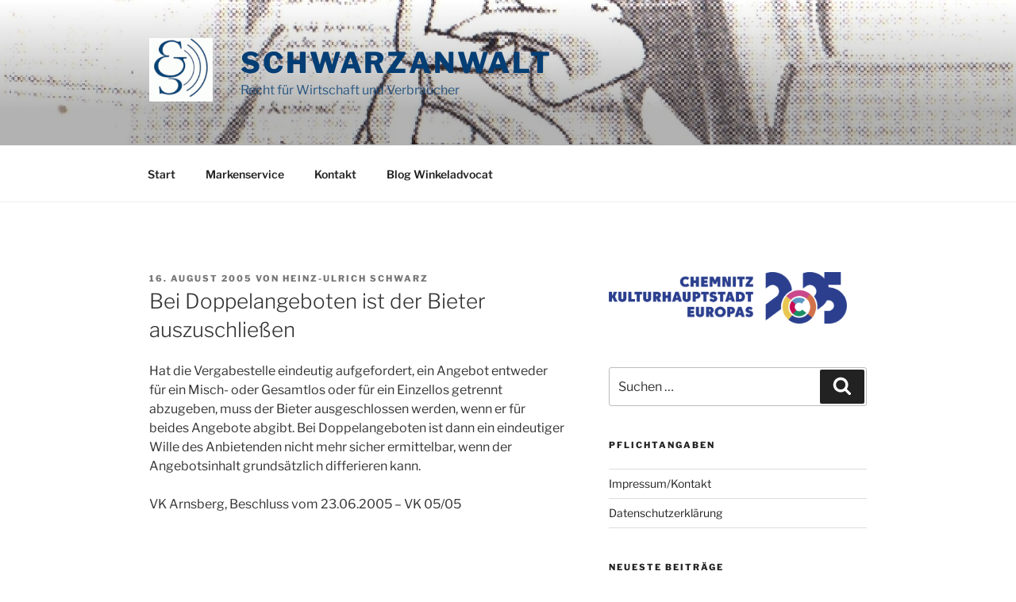

--- FILE ---
content_type: text/html; charset=UTF-8
request_url: https://schwarzanwalt.net/2005/08/16/bei-doppelangeboten-ist-der-bieter-auszuschlien/
body_size: 35049
content:
<!DOCTYPE html>
<html lang="de" class="no-js no-svg">
<head>
<meta charset="UTF-8">
<meta name="viewport" content="width=device-width, initial-scale=1.0">
<link rel="profile" href="https://gmpg.org/xfn/11">

<link rel="dns-prefetch" href="//cdn.hu-manity.co" />
		<!-- Cookie Compliance -->
		<script type="text/javascript">var huOptions = {"appID":"schwarzanwaltnet-c61429b","currentLanguage":"de","blocking":false,"globalCookie":false,"isAdmin":false,"privacyConsent":true,"forms":[]};</script>
		<script type="text/javascript" src="https://cdn.hu-manity.co/hu-banner.min.js"></script><script>
(function(html){html.className = html.className.replace(/\bno-js\b/,'js')})(document.documentElement);
//# sourceURL=twentyseventeen_javascript_detection
</script>
<title>Bei Doppelangeboten ist der Bieter auszuschließen &#8211; SchwarzAnwalt</title>
<meta name='robots' content='max-image-preview:large' />
<link rel="alternate" type="application/rss+xml" title="SchwarzAnwalt &raquo; Feed" href="https://schwarzanwalt.net/feed/" />
<link rel="alternate" type="application/rss+xml" title="SchwarzAnwalt &raquo; Kommentar-Feed" href="https://schwarzanwalt.net/comments/feed/" />
<link rel="alternate" title="oEmbed (JSON)" type="application/json+oembed" href="https://schwarzanwalt.net/wp-json/oembed/1.0/embed?url=https%3A%2F%2Fschwarzanwalt.net%2F2005%2F08%2F16%2Fbei-doppelangeboten-ist-der-bieter-auszuschlien%2F" />
<link rel="alternate" title="oEmbed (XML)" type="text/xml+oembed" href="https://schwarzanwalt.net/wp-json/oembed/1.0/embed?url=https%3A%2F%2Fschwarzanwalt.net%2F2005%2F08%2F16%2Fbei-doppelangeboten-ist-der-bieter-auszuschlien%2F&#038;format=xml" />
<style id='wp-img-auto-sizes-contain-inline-css'>
img:is([sizes=auto i],[sizes^="auto," i]){contain-intrinsic-size:3000px 1500px}
/*# sourceURL=wp-img-auto-sizes-contain-inline-css */
</style>
<style id='wp-emoji-styles-inline-css'>

	img.wp-smiley, img.emoji {
		display: inline !important;
		border: none !important;
		box-shadow: none !important;
		height: 1em !important;
		width: 1em !important;
		margin: 0 0.07em !important;
		vertical-align: -0.1em !important;
		background: none !important;
		padding: 0 !important;
	}
/*# sourceURL=wp-emoji-styles-inline-css */
</style>
<style id='wp-block-library-inline-css'>
:root{--wp-block-synced-color:#7a00df;--wp-block-synced-color--rgb:122,0,223;--wp-bound-block-color:var(--wp-block-synced-color);--wp-editor-canvas-background:#ddd;--wp-admin-theme-color:#007cba;--wp-admin-theme-color--rgb:0,124,186;--wp-admin-theme-color-darker-10:#006ba1;--wp-admin-theme-color-darker-10--rgb:0,107,160.5;--wp-admin-theme-color-darker-20:#005a87;--wp-admin-theme-color-darker-20--rgb:0,90,135;--wp-admin-border-width-focus:2px}@media (min-resolution:192dpi){:root{--wp-admin-border-width-focus:1.5px}}.wp-element-button{cursor:pointer}:root .has-very-light-gray-background-color{background-color:#eee}:root .has-very-dark-gray-background-color{background-color:#313131}:root .has-very-light-gray-color{color:#eee}:root .has-very-dark-gray-color{color:#313131}:root .has-vivid-green-cyan-to-vivid-cyan-blue-gradient-background{background:linear-gradient(135deg,#00d084,#0693e3)}:root .has-purple-crush-gradient-background{background:linear-gradient(135deg,#34e2e4,#4721fb 50%,#ab1dfe)}:root .has-hazy-dawn-gradient-background{background:linear-gradient(135deg,#faaca8,#dad0ec)}:root .has-subdued-olive-gradient-background{background:linear-gradient(135deg,#fafae1,#67a671)}:root .has-atomic-cream-gradient-background{background:linear-gradient(135deg,#fdd79a,#004a59)}:root .has-nightshade-gradient-background{background:linear-gradient(135deg,#330968,#31cdcf)}:root .has-midnight-gradient-background{background:linear-gradient(135deg,#020381,#2874fc)}:root{--wp--preset--font-size--normal:16px;--wp--preset--font-size--huge:42px}.has-regular-font-size{font-size:1em}.has-larger-font-size{font-size:2.625em}.has-normal-font-size{font-size:var(--wp--preset--font-size--normal)}.has-huge-font-size{font-size:var(--wp--preset--font-size--huge)}.has-text-align-center{text-align:center}.has-text-align-left{text-align:left}.has-text-align-right{text-align:right}.has-fit-text{white-space:nowrap!important}#end-resizable-editor-section{display:none}.aligncenter{clear:both}.items-justified-left{justify-content:flex-start}.items-justified-center{justify-content:center}.items-justified-right{justify-content:flex-end}.items-justified-space-between{justify-content:space-between}.screen-reader-text{border:0;clip-path:inset(50%);height:1px;margin:-1px;overflow:hidden;padding:0;position:absolute;width:1px;word-wrap:normal!important}.screen-reader-text:focus{background-color:#ddd;clip-path:none;color:#444;display:block;font-size:1em;height:auto;left:5px;line-height:normal;padding:15px 23px 14px;text-decoration:none;top:5px;width:auto;z-index:100000}html :where(.has-border-color){border-style:solid}html :where([style*=border-top-color]){border-top-style:solid}html :where([style*=border-right-color]){border-right-style:solid}html :where([style*=border-bottom-color]){border-bottom-style:solid}html :where([style*=border-left-color]){border-left-style:solid}html :where([style*=border-width]){border-style:solid}html :where([style*=border-top-width]){border-top-style:solid}html :where([style*=border-right-width]){border-right-style:solid}html :where([style*=border-bottom-width]){border-bottom-style:solid}html :where([style*=border-left-width]){border-left-style:solid}html :where(img[class*=wp-image-]){height:auto;max-width:100%}:where(figure){margin:0 0 1em}html :where(.is-position-sticky){--wp-admin--admin-bar--position-offset:var(--wp-admin--admin-bar--height,0px)}@media screen and (max-width:600px){html :where(.is-position-sticky){--wp-admin--admin-bar--position-offset:0px}}

/*# sourceURL=wp-block-library-inline-css */
</style><style id='global-styles-inline-css'>
:root{--wp--preset--aspect-ratio--square: 1;--wp--preset--aspect-ratio--4-3: 4/3;--wp--preset--aspect-ratio--3-4: 3/4;--wp--preset--aspect-ratio--3-2: 3/2;--wp--preset--aspect-ratio--2-3: 2/3;--wp--preset--aspect-ratio--16-9: 16/9;--wp--preset--aspect-ratio--9-16: 9/16;--wp--preset--color--black: #000000;--wp--preset--color--cyan-bluish-gray: #abb8c3;--wp--preset--color--white: #ffffff;--wp--preset--color--pale-pink: #f78da7;--wp--preset--color--vivid-red: #cf2e2e;--wp--preset--color--luminous-vivid-orange: #ff6900;--wp--preset--color--luminous-vivid-amber: #fcb900;--wp--preset--color--light-green-cyan: #7bdcb5;--wp--preset--color--vivid-green-cyan: #00d084;--wp--preset--color--pale-cyan-blue: #8ed1fc;--wp--preset--color--vivid-cyan-blue: #0693e3;--wp--preset--color--vivid-purple: #9b51e0;--wp--preset--gradient--vivid-cyan-blue-to-vivid-purple: linear-gradient(135deg,rgb(6,147,227) 0%,rgb(155,81,224) 100%);--wp--preset--gradient--light-green-cyan-to-vivid-green-cyan: linear-gradient(135deg,rgb(122,220,180) 0%,rgb(0,208,130) 100%);--wp--preset--gradient--luminous-vivid-amber-to-luminous-vivid-orange: linear-gradient(135deg,rgb(252,185,0) 0%,rgb(255,105,0) 100%);--wp--preset--gradient--luminous-vivid-orange-to-vivid-red: linear-gradient(135deg,rgb(255,105,0) 0%,rgb(207,46,46) 100%);--wp--preset--gradient--very-light-gray-to-cyan-bluish-gray: linear-gradient(135deg,rgb(238,238,238) 0%,rgb(169,184,195) 100%);--wp--preset--gradient--cool-to-warm-spectrum: linear-gradient(135deg,rgb(74,234,220) 0%,rgb(151,120,209) 20%,rgb(207,42,186) 40%,rgb(238,44,130) 60%,rgb(251,105,98) 80%,rgb(254,248,76) 100%);--wp--preset--gradient--blush-light-purple: linear-gradient(135deg,rgb(255,206,236) 0%,rgb(152,150,240) 100%);--wp--preset--gradient--blush-bordeaux: linear-gradient(135deg,rgb(254,205,165) 0%,rgb(254,45,45) 50%,rgb(107,0,62) 100%);--wp--preset--gradient--luminous-dusk: linear-gradient(135deg,rgb(255,203,112) 0%,rgb(199,81,192) 50%,rgb(65,88,208) 100%);--wp--preset--gradient--pale-ocean: linear-gradient(135deg,rgb(255,245,203) 0%,rgb(182,227,212) 50%,rgb(51,167,181) 100%);--wp--preset--gradient--electric-grass: linear-gradient(135deg,rgb(202,248,128) 0%,rgb(113,206,126) 100%);--wp--preset--gradient--midnight: linear-gradient(135deg,rgb(2,3,129) 0%,rgb(40,116,252) 100%);--wp--preset--font-size--small: 13px;--wp--preset--font-size--medium: 20px;--wp--preset--font-size--large: 36px;--wp--preset--font-size--x-large: 42px;--wp--preset--spacing--20: 0.44rem;--wp--preset--spacing--30: 0.67rem;--wp--preset--spacing--40: 1rem;--wp--preset--spacing--50: 1.5rem;--wp--preset--spacing--60: 2.25rem;--wp--preset--spacing--70: 3.38rem;--wp--preset--spacing--80: 5.06rem;--wp--preset--shadow--natural: 6px 6px 9px rgba(0, 0, 0, 0.2);--wp--preset--shadow--deep: 12px 12px 50px rgba(0, 0, 0, 0.4);--wp--preset--shadow--sharp: 6px 6px 0px rgba(0, 0, 0, 0.2);--wp--preset--shadow--outlined: 6px 6px 0px -3px rgb(255, 255, 255), 6px 6px rgb(0, 0, 0);--wp--preset--shadow--crisp: 6px 6px 0px rgb(0, 0, 0);}:where(.is-layout-flex){gap: 0.5em;}:where(.is-layout-grid){gap: 0.5em;}body .is-layout-flex{display: flex;}.is-layout-flex{flex-wrap: wrap;align-items: center;}.is-layout-flex > :is(*, div){margin: 0;}body .is-layout-grid{display: grid;}.is-layout-grid > :is(*, div){margin: 0;}:where(.wp-block-columns.is-layout-flex){gap: 2em;}:where(.wp-block-columns.is-layout-grid){gap: 2em;}:where(.wp-block-post-template.is-layout-flex){gap: 1.25em;}:where(.wp-block-post-template.is-layout-grid){gap: 1.25em;}.has-black-color{color: var(--wp--preset--color--black) !important;}.has-cyan-bluish-gray-color{color: var(--wp--preset--color--cyan-bluish-gray) !important;}.has-white-color{color: var(--wp--preset--color--white) !important;}.has-pale-pink-color{color: var(--wp--preset--color--pale-pink) !important;}.has-vivid-red-color{color: var(--wp--preset--color--vivid-red) !important;}.has-luminous-vivid-orange-color{color: var(--wp--preset--color--luminous-vivid-orange) !important;}.has-luminous-vivid-amber-color{color: var(--wp--preset--color--luminous-vivid-amber) !important;}.has-light-green-cyan-color{color: var(--wp--preset--color--light-green-cyan) !important;}.has-vivid-green-cyan-color{color: var(--wp--preset--color--vivid-green-cyan) !important;}.has-pale-cyan-blue-color{color: var(--wp--preset--color--pale-cyan-blue) !important;}.has-vivid-cyan-blue-color{color: var(--wp--preset--color--vivid-cyan-blue) !important;}.has-vivid-purple-color{color: var(--wp--preset--color--vivid-purple) !important;}.has-black-background-color{background-color: var(--wp--preset--color--black) !important;}.has-cyan-bluish-gray-background-color{background-color: var(--wp--preset--color--cyan-bluish-gray) !important;}.has-white-background-color{background-color: var(--wp--preset--color--white) !important;}.has-pale-pink-background-color{background-color: var(--wp--preset--color--pale-pink) !important;}.has-vivid-red-background-color{background-color: var(--wp--preset--color--vivid-red) !important;}.has-luminous-vivid-orange-background-color{background-color: var(--wp--preset--color--luminous-vivid-orange) !important;}.has-luminous-vivid-amber-background-color{background-color: var(--wp--preset--color--luminous-vivid-amber) !important;}.has-light-green-cyan-background-color{background-color: var(--wp--preset--color--light-green-cyan) !important;}.has-vivid-green-cyan-background-color{background-color: var(--wp--preset--color--vivid-green-cyan) !important;}.has-pale-cyan-blue-background-color{background-color: var(--wp--preset--color--pale-cyan-blue) !important;}.has-vivid-cyan-blue-background-color{background-color: var(--wp--preset--color--vivid-cyan-blue) !important;}.has-vivid-purple-background-color{background-color: var(--wp--preset--color--vivid-purple) !important;}.has-black-border-color{border-color: var(--wp--preset--color--black) !important;}.has-cyan-bluish-gray-border-color{border-color: var(--wp--preset--color--cyan-bluish-gray) !important;}.has-white-border-color{border-color: var(--wp--preset--color--white) !important;}.has-pale-pink-border-color{border-color: var(--wp--preset--color--pale-pink) !important;}.has-vivid-red-border-color{border-color: var(--wp--preset--color--vivid-red) !important;}.has-luminous-vivid-orange-border-color{border-color: var(--wp--preset--color--luminous-vivid-orange) !important;}.has-luminous-vivid-amber-border-color{border-color: var(--wp--preset--color--luminous-vivid-amber) !important;}.has-light-green-cyan-border-color{border-color: var(--wp--preset--color--light-green-cyan) !important;}.has-vivid-green-cyan-border-color{border-color: var(--wp--preset--color--vivid-green-cyan) !important;}.has-pale-cyan-blue-border-color{border-color: var(--wp--preset--color--pale-cyan-blue) !important;}.has-vivid-cyan-blue-border-color{border-color: var(--wp--preset--color--vivid-cyan-blue) !important;}.has-vivid-purple-border-color{border-color: var(--wp--preset--color--vivid-purple) !important;}.has-vivid-cyan-blue-to-vivid-purple-gradient-background{background: var(--wp--preset--gradient--vivid-cyan-blue-to-vivid-purple) !important;}.has-light-green-cyan-to-vivid-green-cyan-gradient-background{background: var(--wp--preset--gradient--light-green-cyan-to-vivid-green-cyan) !important;}.has-luminous-vivid-amber-to-luminous-vivid-orange-gradient-background{background: var(--wp--preset--gradient--luminous-vivid-amber-to-luminous-vivid-orange) !important;}.has-luminous-vivid-orange-to-vivid-red-gradient-background{background: var(--wp--preset--gradient--luminous-vivid-orange-to-vivid-red) !important;}.has-very-light-gray-to-cyan-bluish-gray-gradient-background{background: var(--wp--preset--gradient--very-light-gray-to-cyan-bluish-gray) !important;}.has-cool-to-warm-spectrum-gradient-background{background: var(--wp--preset--gradient--cool-to-warm-spectrum) !important;}.has-blush-light-purple-gradient-background{background: var(--wp--preset--gradient--blush-light-purple) !important;}.has-blush-bordeaux-gradient-background{background: var(--wp--preset--gradient--blush-bordeaux) !important;}.has-luminous-dusk-gradient-background{background: var(--wp--preset--gradient--luminous-dusk) !important;}.has-pale-ocean-gradient-background{background: var(--wp--preset--gradient--pale-ocean) !important;}.has-electric-grass-gradient-background{background: var(--wp--preset--gradient--electric-grass) !important;}.has-midnight-gradient-background{background: var(--wp--preset--gradient--midnight) !important;}.has-small-font-size{font-size: var(--wp--preset--font-size--small) !important;}.has-medium-font-size{font-size: var(--wp--preset--font-size--medium) !important;}.has-large-font-size{font-size: var(--wp--preset--font-size--large) !important;}.has-x-large-font-size{font-size: var(--wp--preset--font-size--x-large) !important;}
/*# sourceURL=global-styles-inline-css */
</style>

<style id='classic-theme-styles-inline-css'>
/*! This file is auto-generated */
.wp-block-button__link{color:#fff;background-color:#32373c;border-radius:9999px;box-shadow:none;text-decoration:none;padding:calc(.667em + 2px) calc(1.333em + 2px);font-size:1.125em}.wp-block-file__button{background:#32373c;color:#fff;text-decoration:none}
/*# sourceURL=/wp-includes/css/classic-themes.min.css */
</style>
<link rel='stylesheet' id='contact-form-7-css' href='https://schwarzanwalt.net/wp-content/plugins/contact-form-7/includes/css/styles.css?ver=6.0.6' media='all' />
<link rel='stylesheet' id='cf7msm_styles-css' href='https://schwarzanwalt.net/wp-content/plugins/contact-form-7-multi-step-module/resources/cf7msm.css?ver=4.4.2' media='all' />
<link rel='stylesheet' id='wp-date-remover-css' href='https://schwarzanwalt.net/wp-content/plugins/wp-date-remover/public/css/wp-date-remover-public.css?ver=1.0.0' media='all' />
<link rel='stylesheet' id='twentyseventeen-fonts-css' href='https://schwarzanwalt.net/wp-content/themes/twentyseventeen/assets/fonts/font-libre-franklin.css?ver=20230328' media='all' />
<link rel='stylesheet' id='twentyseventeen-style-css' href='https://schwarzanwalt.net/wp-content/themes/twentyseventeen/style.css?ver=20251202' media='all' />
<link rel='stylesheet' id='twentyseventeen-block-style-css' href='https://schwarzanwalt.net/wp-content/themes/twentyseventeen/assets/css/blocks.css?ver=20240729' media='all' />
<style id='akismet-widget-style-inline-css'>

			.a-stats {
				--akismet-color-mid-green: #357b49;
				--akismet-color-white: #fff;
				--akismet-color-light-grey: #f6f7f7;

				max-width: 350px;
				width: auto;
			}

			.a-stats * {
				all: unset;
				box-sizing: border-box;
			}

			.a-stats strong {
				font-weight: 600;
			}

			.a-stats a.a-stats__link,
			.a-stats a.a-stats__link:visited,
			.a-stats a.a-stats__link:active {
				background: var(--akismet-color-mid-green);
				border: none;
				box-shadow: none;
				border-radius: 8px;
				color: var(--akismet-color-white);
				cursor: pointer;
				display: block;
				font-family: -apple-system, BlinkMacSystemFont, 'Segoe UI', 'Roboto', 'Oxygen-Sans', 'Ubuntu', 'Cantarell', 'Helvetica Neue', sans-serif;
				font-weight: 500;
				padding: 12px;
				text-align: center;
				text-decoration: none;
				transition: all 0.2s ease;
			}

			/* Extra specificity to deal with TwentyTwentyOne focus style */
			.widget .a-stats a.a-stats__link:focus {
				background: var(--akismet-color-mid-green);
				color: var(--akismet-color-white);
				text-decoration: none;
			}

			.a-stats a.a-stats__link:hover {
				filter: brightness(110%);
				box-shadow: 0 4px 12px rgba(0, 0, 0, 0.06), 0 0 2px rgba(0, 0, 0, 0.16);
			}

			.a-stats .count {
				color: var(--akismet-color-white);
				display: block;
				font-size: 1.5em;
				line-height: 1.4;
				padding: 0 13px;
				white-space: nowrap;
			}
		
/*# sourceURL=akismet-widget-style-inline-css */
</style>
<link rel='stylesheet' id='tablepress-default-css' href='https://schwarzanwalt.net/wp-content/plugins/tablepress/css/build/default.css?ver=3.1.2' media='all' />
<script src="https://schwarzanwalt.net/wp-includes/js/jquery/jquery.min.js?ver=3.7.1" id="jquery-core-js"></script>
<script src="https://schwarzanwalt.net/wp-includes/js/jquery/jquery-migrate.min.js?ver=3.4.1" id="jquery-migrate-js"></script>
<script src="https://schwarzanwalt.net/wp-content/plugins/wp-date-remover/public/js/wp-date-remover-public.js?ver=1.0.0" id="wp-date-remover-js"></script>
<script id="twentyseventeen-global-js-extra">
var twentyseventeenScreenReaderText = {"quote":"\u003Csvg class=\"icon icon-quote-right\" aria-hidden=\"true\" role=\"img\"\u003E \u003Cuse href=\"#icon-quote-right\" xlink:href=\"#icon-quote-right\"\u003E\u003C/use\u003E \u003C/svg\u003E","expand":"Untermen\u00fc \u00f6ffnen","collapse":"Untermen\u00fc schlie\u00dfen","icon":"\u003Csvg class=\"icon icon-angle-down\" aria-hidden=\"true\" role=\"img\"\u003E \u003Cuse href=\"#icon-angle-down\" xlink:href=\"#icon-angle-down\"\u003E\u003C/use\u003E \u003Cspan class=\"svg-fallback icon-angle-down\"\u003E\u003C/span\u003E\u003C/svg\u003E"};
//# sourceURL=twentyseventeen-global-js-extra
</script>
<script src="https://schwarzanwalt.net/wp-content/themes/twentyseventeen/assets/js/global.js?ver=20211130" id="twentyseventeen-global-js" defer data-wp-strategy="defer"></script>
<script src="https://schwarzanwalt.net/wp-content/themes/twentyseventeen/assets/js/navigation.js?ver=20210122" id="twentyseventeen-navigation-js" defer data-wp-strategy="defer"></script>
<link rel="https://api.w.org/" href="https://schwarzanwalt.net/wp-json/" /><link rel="alternate" title="JSON" type="application/json" href="https://schwarzanwalt.net/wp-json/wp/v2/posts/47" /><link rel="EditURI" type="application/rsd+xml" title="RSD" href="https://schwarzanwalt.net/xmlrpc.php?rsd" />
<meta name="generator" content="WordPress 6.9" />
<link rel="canonical" href="https://schwarzanwalt.net/2005/08/16/bei-doppelangeboten-ist-der-bieter-auszuschlien/" />
<link rel='shortlink' href='https://schwarzanwalt.net/?p=47' />

        <style>
            .wuc-overlay{ background-image: url('https://wp.schwarzanwaelte.de/wp-content/plugins/wp-construction-mode//inc/img/construction.jpg'); }
            #wuc-wrapper #wuc-box h2.title,
            #wuc-box .subtitle,
            #defaultCountdown,
            #defaultCountdown span{ color: #fff }
        </style>
        <style>.recentcomments a{display:inline !important;padding:0 !important;margin:0 !important;}</style>		<style id="twentyseventeen-custom-header-styles" type="text/css">
				.site-title a,
		.colors-dark .site-title a,
		.colors-custom .site-title a,
		body.has-header-image .site-title a,
		body.has-header-video .site-title a,
		body.has-header-image.colors-dark .site-title a,
		body.has-header-video.colors-dark .site-title a,
		body.has-header-image.colors-custom .site-title a,
		body.has-header-video.colors-custom .site-title a,
		.site-description,
		.colors-dark .site-description,
		.colors-custom .site-description,
		body.has-header-image .site-description,
		body.has-header-video .site-description,
		body.has-header-image.colors-dark .site-description,
		body.has-header-video.colors-dark .site-description,
		body.has-header-image.colors-custom .site-description,
		body.has-header-video.colors-custom .site-description {
			color: #043e74;
		}
		</style>
		<link rel="icon" href="https://schwarzanwalt.net/wp-content/uploads/2016/08/cropped-sae-wifi-logo_net-32x32.png" sizes="32x32" />
<link rel="icon" href="https://schwarzanwalt.net/wp-content/uploads/2016/08/cropped-sae-wifi-logo_net-192x192.png" sizes="192x192" />
<link rel="apple-touch-icon" href="https://schwarzanwalt.net/wp-content/uploads/2016/08/cropped-sae-wifi-logo_net-180x180.png" />
<meta name="msapplication-TileImage" content="https://schwarzanwalt.net/wp-content/uploads/2016/08/cropped-sae-wifi-logo_net-270x270.png" />
</head>

<body data-rsssl=1 class="wp-singular post-template-default single single-post postid-47 single-format-standard wp-custom-logo wp-embed-responsive wp-theme-twentyseventeen cookies-not-set has-header-image has-sidebar colors-light">
<div id="page" class="site">
	<a class="skip-link screen-reader-text" href="#content">
		Zum Inhalt springen	</a>

	<header id="masthead" class="site-header">

		<div class="custom-header">

		<div class="custom-header-media">
			<div id="wp-custom-header" class="wp-custom-header"><img src="https://schwarz-anwaelte.de/wp-content/uploads/2019/01/cropped-par-reiter.jpg" width="2000" height="1627" alt="" srcset="https://schwarzanwalt.net/wp-content/uploads/2019/01/cropped-par-reiter.jpg 2000w, https://schwarzanwalt.net/wp-content/uploads/2019/01/cropped-par-reiter-300x244.jpg 300w, https://schwarzanwalt.net/wp-content/uploads/2019/01/cropped-par-reiter-768x625.jpg 768w, https://schwarzanwalt.net/wp-content/uploads/2019/01/cropped-par-reiter-700x569.jpg 700w" sizes="(max-width: 767px) 200vw, 100vw" decoding="async" fetchpriority="high" /></div>		</div>

	<div class="site-branding">
	<div class="wrap">

		<a href="https://schwarzanwalt.net/" class="custom-logo-link" rel="home"><img width="250" height="250" src="https://schwarzanwalt.net/wp-content/uploads/2019/01/cropped-sae-wifi-logo_net_112x130-1.gif" class="custom-logo" alt="SchwarzAnwalt" decoding="async" sizes="100vw" /></a>
		<div class="site-branding-text">
							<p class="site-title"><a href="https://schwarzanwalt.net/" rel="home" >SchwarzAnwalt</a></p>
								<p class="site-description">Recht für Wirtschaft und Verbraucher</p>
					</div><!-- .site-branding-text -->

		
	</div><!-- .wrap -->
</div><!-- .site-branding -->

</div><!-- .custom-header -->

					<div class="navigation-top">
				<div class="wrap">
					<nav id="site-navigation" class="main-navigation" aria-label="Oberes Menü">
	<button class="menu-toggle" aria-controls="top-menu" aria-expanded="false">
		<svg class="icon icon-bars" aria-hidden="true" role="img"> <use href="#icon-bars" xlink:href="#icon-bars"></use> </svg><svg class="icon icon-close" aria-hidden="true" role="img"> <use href="#icon-close" xlink:href="#icon-close"></use> </svg>Menü	</button>

	<div class="menu-ultimativ-container"><ul id="top-menu" class="menu"><li id="menu-item-1723" class="menu-item menu-item-type-custom menu-item-object-custom menu-item-home menu-item-1723"><a href="https://schwarzanwalt.net">Start</a></li>
<li id="menu-item-1725" class="menu-item menu-item-type-post_type menu-item-object-post menu-item-1725"><a href="https://schwarzanwalt.net/2019/01/17/markenanmeldung-schuetzen-sie-ihren-guten-namen/">Markenservice</a></li>
<li id="menu-item-1724" class="menu-item menu-item-type-post_type menu-item-object-page menu-item-1724"><a href="https://schwarzanwalt.net/impressum/">Kontakt</a></li>
<li id="menu-item-1726" class="menu-item menu-item-type-taxonomy menu-item-object-category menu-item-1726"><a href="https://schwarzanwalt.net/category/winkeladvocat/">Blog Winkeladvocat</a></li>
</ul></div>
	</nav><!-- #site-navigation -->
				</div><!-- .wrap -->
			</div><!-- .navigation-top -->
		
	</header><!-- #masthead -->

	
	<div class="site-content-contain">
		<div id="content" class="site-content">

<div class="wrap">
	<div id="primary" class="content-area">
		<main id="main" class="site-main">

			
<article id="post-47" class="post-47 post type-post status-publish format-standard hentry category-vergabe tag-angebot tag-angebotsinhalt tag-angebotsschreiben tag-antragsteller tag-ausschreibungsbedingungen tag-ausschreibungsunterlagen tag-beschluss-vk-0505 tag-bieter tag-doppelangebot tag-eignungsnachweispruefung tag-gleichwertigkeitsnachweis tag-gwb tag-laermschutz tag-nachpruefungsverfahren tag-nebenangebote tag-offenes-verfahren tag-vergabekammer tag-vergabestelle tag-zulaessigkeit tag-zuschlag">
		<header class="entry-header">
		<div class="entry-meta"><span class="posted-on"><span class="screen-reader-text">Veröffentlicht am</span> <a href="https://schwarzanwalt.net/2005/08/16/bei-doppelangeboten-ist-der-bieter-auszuschlien/" rel="bookmark"><time class="entry-date published" datetime="2005-08-16T10:02:39+02:00">16. August 2005</time><time class="updated" datetime="2023-11-17T09:17:49+01:00">17. November 2023</time></a></span><span class="byline"> von <span class="author vcard"><a class="url fn n" href="https://schwarzanwalt.net/author/admin-2/">Heinz-Ulrich Schwarz</a></span></span></div><!-- .entry-meta --><h1 class="entry-title">Bei Doppelangeboten ist der Bieter auszuschließen</h1>	</header><!-- .entry-header -->

	
	<div class="entry-content">
		<p class="clr inhalthervorgehoben">Hat die Vergabestelle eindeutig&nbsp;aufgefordert, ein Angebot entweder f&uuml;r ein Misch- oder Gesamtlos oder f&uuml;r ein Einzellos getrennt abzugeben, muss der Bieter ausgeschlossen werden, wenn er f&uuml;r beides Angebote abgibt. Bei Doppelangeboten ist&nbsp;dann ein eindeutiger Wille des Anbietenden nicht mehr sicher ermittelbar, wenn der Angebotsinhalt grunds&auml;tzlich differieren kann.</p>
<p>VK Arnsberg, Beschluss vom 23.06.2005 &#8211; VK 05/05</p>
<p>&nbsp;</p>
<p>Volltext:</p>
<p align="center">Die Vergabekammer bei der Bezirksregierung Arnsberg</p>
<p align="center">Beschluss</p>
<p align="center">VK 05/05</p>
<p align="justify">GWB &sect; 107 Abs. 2; VOB/A &sect; 21 Nr. 2<br />Da bei Doppelangeboten der Wille des Anbieters nicht mehr eindeutig f&uuml;r die Vergabestelle ermittelbar ist, sind diese Angebote zwingend auszuschliessen.*)<br />VK Arnsberg, Beschluss vom 23.06.2005 &#8211; VK 05/05</p>
<p align="justify">In dem Nachpr&uuml;fungsverfahren</p>
<p align="justify">&#8230;.</p>
<p align="justify">wegen</p>
<p align="justify">fehlerhafter Wertung von Nebenangeboten im Rahmen des Verfahrens zum Ausbau der A 1 im Bereich Hagen/Schwerte von Station 62,4 bis 64,32 (Autobahnkreuz Westhofen), Baulos A 1.9 b III, Fachlos A Strecke sowie Fachlos B L&auml;rmschutz</p>
<p align="justify">hat die Vergabekammer bei der Bezirksregierung Arnsberg durch die Vorsitzende Frau Regierungsdirektorin Hugenroth, das hauptamtliche Mitglied Herrn Dipl.-Ing. Wiegard und das ehrenamtliche Mitglied Herrn Assessor Meinolf Niemand, Handwerkskammer Arnsberg, Br&uuml;ckenplatz 1, 59821 Arnsberg, aufgrund der Aktenlage am 23.06.2005 beschlossen:</p>
<p align="justify">1. Der Antrag ist unzul&auml;ssig.</p>
<p align="justify">2. Die Antragstellerin tr&auml;gt die Kosten des Verfahrens und die Kosten der zweckentsprechenden Rechtsverfolgung der Antragsgegnerin.</p>
<p align="justify">3. Die Geb&uuml;hr der Vergabekammer wird aufxxxx&euro; festgesetzt. Sie ist mit Bestandskraft dieser Entscheidung f&auml;llig und unter Angabe des <br />&#8230;. einzuzahlen.</p>
<p align="justify">I.<br />Sachverhalt::</p>
<p align="justify">Die Antragsgegnerin hat die Leistung des Ausbaus im o.g. Steckenabschnitt in zwei Fachlosen (Fachlos A: &quot;Streckenbau&quot; und Fachlos B: &quot;L&auml;rmschutzwandarbeiten&quot;) im offenen Verfahren nach Abschnitt 2 der VOB/A im Juni 2004 ausgeschrieben. Hinsichtlich der Abgabemodalit&auml;ten f&uuml;r das Angebot enthielt die Aufforderung zur Angebotsabgabe unter Ziffer 12 folgenden Wortlaut: &quot;Die Bauma&szlig;nahme ist in das Fachlos A &quot;Strecke&quot; und das Fachlos B &quot;L&auml;rmschutz&quot; aufgeteilt. Der Bieter/die Bietergemeinschaft kann die Bauleistungen entweder als Mischlos (Fachlos A und B) oder als einzelnes Fachlos (Fachlos A oder B) anbieten.&quot;<br />Die Ausschreibungsunterlagen enthielten entsprechende vorbereitete Angebotsschreiben zu der Variante eines Gesamtloses sowohl als auch zu der Variante der Abgabe von einzelnen Fachlosen. Die Antragstellerin hat s&auml;mtliche Angebotsschreiben ausgef&uuml;llt und unterschrieben und abgegeben. Dabei sind die Preise des Gesamtangebotes und die Preise der einzelnen Fachlose identisch. Dar&uuml;ber hinaus hat die Antragstellerin insgesamt sieben Nebenangebote vorgelegt, von denen lediglich die Angebot Nr. 1 und 7 als gleichwertig und brauchbar gewertet worden sind. Die Nebenangebote 3 und 4 wurden als nicht gleichwertig und nicht brauchbar betrachtet von Seiten der Vergabestelle, da das angebotene Material (Schmelzkammergranulat 0/8 als Filtermaterial) aufgrund seiner Sieblinie 0/8 mm schlechtere Filtereigenschaften als das ausgeschriebene gebrochene Naturstein 2/32 mm besitze. Die Vergabestelle hat der Antragstellerin im Rahmen der Informationsschreiben nach &sect; 13 VgV mitgeteilt, dass sie beabsichtige den Zuschlag an eine andere Bieterin zu erteilen, weil aufgrund der durchgef&uuml;hrten Wertung das Angebot nicht als das wirtschaftlichste zu betrachten sei. Die Antragstellerin hat diese Vorgehensweise mit Schreiben vom 28.04.2005 ger&uuml;gt mit der Begr&uuml;ndung, dass die Nebenangebote 3 und 4 aufgrund der Gleichwertigkeit, die sich wiederum aus der beigelegenen Eignungsnachweispr&uuml;fung der S. GmbH vom 30.04.2005 ergeben solle, zu Unrecht aus der Wertung ausgeschlossen worden seien.</p>
<p align="justify">Nach Zur&uuml;ckweisung der R&uuml;ge mit Schreiben vom 03.05.2005 durch die Vergabestelle hat die Antragstellerin mit Schriftsatz vom 11.05.2005 Antrag auf Nachpr&uuml;fung bei der Vergabekammer in Arnsberg gestellt, den diese mit Schriftsatz vom gleichen Tage der Vergabestelle zugestellt hat.</p>
<p align="justify">Nach Vorlage der Akten und dem Eingang der Stellungnahme der Vergabestelle vom 20.05.2005 hat die Vergabekammer sodann die Antragstellerin darauf hingewiesen, dass beabsichtigt sei ohne Anberaumung eines m&uuml;ndlichen Termins aufgrund der Aktenlage zu entscheiden, da ausweislich der vorgelegten Akten die Antragstellerin sowohl ein Gesamtangebot als auch dasselbe Hauptangebot aufgeteilt in die Teillose A und B vorgelegt habe.<br />Die Antragstellerin ist der Auffassung, dass bei Wertung von ihr, insbesondere der von ihr vorgelegten Nebenangebote Nr. 3 und 4, das preisg&uuml;nstigste Angebot vorgelegt worden sei. Diese Nebenangebote m&uuml;ssten aufgrund der als gleichwertig nachgewiesenen Materialien auch gewertet werden. Entgegen der Auffassung der Vergabestelle sei der Eignungsnachweis des unabh&auml;ngigen Pr&uuml;fungsb&uuml;ros S. vom 30.04.2005 definitiv beim Angebot dabei gewesen, hierzu benennt die Antragstellerin einen Zeugen, der als Kalkulator bei der Antragstellerin t&auml;tig ist und pers&ouml;nlich den Eignungsnachweis in das Kuvert mit den Angebotsunterlagen gesteckt haben soll.<br />Im &Uuml;brigen sei die Antragstellerin aufgrund der in Ziffer 12 der Ausschreibungsbedingungen niedergelegten Formulierung im Zusammenhang mit den Vorschriften der Ziffer 3.5 zur R&uuml;ckgabepflicht der EFB-Bl&auml;tter gehalten gewesen alle den Ausschreibungsunterlagen zugeh&ouml;rigen Bl&auml;tter zur&uuml;ckzugeben. Die gew&auml;hlte Form der Ausschreibung durch die Antragsgegnerin entspr&auml;che der einer zul&auml;ssigen Parallelausschreibung. Andernfalls h&auml;tte die Antragsgegnerin das Angebot der Antragstellerin ausschlie&szlig;en m&uuml;ssen. Auch die in einander greifende Art der Nebenangebote insbesondere des Nebenangebots Nr. 6 und 7 der Antragstellerin zeige, dass kein sachlicher Grund darin best&auml;nde, ein Gesamtlosangebot als Alternative zu einer Fachlosvergabe vorzusehen. Die Eindeutigkeit des Angebots der Antragstellerin erg&auml;be sich auch daraus, dass die Angebotsteile A und B identische Preise wie die entsprechenden Teile des Gesamtloses enthielten. Vertrete man aber die Auffassung, dass das Angebot der Antragstellerin unbestimmt sei, dann sei dieses auf die unklare Form der Ausschreibung zur&uuml;ckzuf&uuml;hren, so dass hierin eher ein Aufhebungsgrund zu sehen sei.<br />Hinsichtlich des Ausschlusses der Nebenangebote 3 und 4 legt die Antragstellerin unter dem Angebot weiterer Sachverst&auml;ndigengutachten als Beweis dar, dass das geforderte Material des Natursteins in der K&ouml;rnung 2/32 mm regelm&auml;&szlig;ig einen entsprechend hohen Feinkornanteil habe, dem gegen&uuml;ber das angebotene Schmelzkammergranulat mindestens als gleichwertig anzusehen sei. Die von der Vergabestelle zus&auml;tzlich benannte Belastbarkeit des Materials sei als nachtr&auml;glich eingef&uuml;hrtes Wertungskriterium nicht zu ber&uuml;cksichtigen. Hinsichtlich der Abl&auml;ufe im Er&ouml;ffnungstermin vertritt die Antragstellerin die Auffassung, dass der Eignungsnachweis (Gleichwertigkeitsnachweis des Ingenieurb&uuml;ros Schniering) versehentlich vom Angebot getrennt worden sei w&auml;hrend der Er&ouml;ffnung des Angebots.</p>
<p align="justify">Die Antragstellerin beantragt:</p>
<p align="justify">1. Der Antragsgegnerin wird untersagt, den Zuschlag im offenen Verfahren bez&uuml;glich des Auftrages &quot;Sechsstreifiger Ausbau der A 1 im Bereich Hagen / Schwerte von Stat. 62,400 bis Stat. 64,320 (AK Westhofen) &#8211; Baulos A 1.9 b III. Fachlose A &quot;Strecke&quot; (Erd-, Entw&auml;sserungs-, Stra&szlig;enoberbau-, Br&uuml;ckenbau- und Teilausstattungsarbeiten) Fachlos B &quot;L&auml;rmschutz&quot;: L&auml;rmschutzwandarbeiten an die Bietergemeinschaft Bickhardt Bau AG, 36257 Kirchheim, zu erteilen.</p>
<p align="justify">2. Die Antragsgegnerin wird verpflichtet den Zuschlag an die Antragstellerin zu erteilen.</p>
<p align="justify">3. Hilfsweise f&uuml;r die F&auml;lle des &sect; 114 Abs. 2 GWB:<br />Es wird festgestellt, dass die Antragstellerin in ihren Bieterrechten nach &sect; 97 Abs. 7 GWB verletzt wurde.</p>
<p align="justify">4. Die anwaltliche Vertretung der Antragstellerin wird gem&auml;&szlig; &sect; 128 Abs. 2 GWB f&uuml;r notwendig erkl&auml;rt.</p>
<p align="justify">5. Die Antragsgegnerin hat die Kosten des Verfahrens zu tragen.</p>
<p align="justify">Die Antragsgegnerin beantragt</p>
<p align="justify">den Antrag als unbegr&uuml;ndet zur&uuml;ckzuweisen.</p>
<p align="justify">Sie ist der Auffassung, dass die Nebenangebote Nr. 3 und 4 der Antragstellerin nicht gewertet werden k&ouml;nnen, da die Gleichwertigkeit nicht nachgewiesen ist und da insbesondere der fehlende Eignungsnachweis der S. GmbH nicht dem Angebot beigelegen habe. Sie verweist hierzu auf die Lochung des Angebots und die Verfahrensweise bei der &Ouml;ffnung der Angebote die sicherstelle, dass die vorgelegten Unterlagen l&uuml;ckenlos dokumentiert sind. Dar&uuml;ber hinaus sei das beschriebene Material ungeeignet, was dazu f&uuml;hren k&ouml;nne, dass die ausgeschriebenen Sickerstr&auml;nge auf diese Art und Weise verstopfen. <br />Die Vergabestelle vertritt im Hinblick auf den weiteren Sachvortrag der Antragstellerin ferner die Auffassung, dass die Antragstellerin seinerzeit eindeutig drei Angebote abgegeben habe in Form eines Angebots f&uuml;r das Fachlos A, eines Angebots f&uuml;r das Fachlos B und ein Gesamtangebot f&uuml;r beide Fachlose. Da dies nach dem eindeutigen Wortlaut der Ausschreibung nicht zul&auml;ssig gewesen w&auml;re, habe das Angebot ausgeschlossen werden m&uuml;ssen und im &uuml;brigen widerspr&auml;chen sich die abgegebenen Angebote auch, da der Wertungsvorteil bei Fachlosangebot A nur mit einer Bauzeitverk&uuml;rzung von 16 Tagen habe ber&uuml;cksichtigt werden k&ouml;nnen, w&auml;hrend bei der Mischlosvergabe ein Wertungsvorteil von 17 Tagen zu ber&uuml;cksichtigen gewesen w&auml;re. Aus diesem Grunde seien die Erkl&auml;rungen des Bieters auch nicht als eindeutig anzusehen und daher auszuschlie&szlig;en.<br />Wegen des weiteren Sachvortrags wird auf die gewechselten Schrifts&auml;tze verwiesen.</p>
<p align="justify">II.<br />Gr&uuml;nde:</p>
<p align="justify">1. Zul&auml;ssigkeit</p>
<p align="justify">1.1 Zust&auml;ndigkeit der Vergabekammer<br />Die Vergabekammer in Arnsberg ist f&uuml;r die Entscheidung &uuml;ber den Antrag gem. &sect; 2 Abs. 2 u. 3 der Zust&auml;ndigkeitsverordnung f&uuml;r Nachpr&uuml;fungsverfahren des Landes Nordrhein-Westfalen (ZuStVONpV NRW) vom 23.02.1999 (SGV. NW. Nr. 630) zust&auml;ndig, weil die Vergabestelle als &ouml;ffentlicher Auftraggeber im Sinne des &sect; 98 Nr. 1 GWB ihren Sitz im Zust&auml;ndigkeitsbereich der Kammer -Regierungsbezirk Arnsberg- hat .</p>
<p align="justify">1.2. &Ouml;ffentlicher Auftraggeber<br />Auftraggeber ist die Bundesrepublik Deutschland vertreten durch das das Land Nordrhein-Westfalen &#8211; ein &ouml;ffentlicher Auftraggeber gem. &sect; 98 Nr. 1 GWB -, hier handelnd durch einen nicht selbst&auml;ndigen Landesbetrieb.</p>
<p align="justify">1.3 Auftrag nach &sect; 99 GWB<br />Der f&uuml;r Bauauftr&auml;ge, wie dem hier vorliegenden Auftrag nach &sect; 99 Abs. 3 GWB, geltende Schwellenwert von 5 Mio. Euro (&sect; 2 Nr. 4 VgV i.V.m. &sect; 100 Abs. 1 GWB) ist bei der Angebotssumme &uuml;berschritten.<br />Ein Zuschlag ist noch nicht erteilt (&sect; 114 Abs. 2 Satz 1 GWB).</p>
<p align="justify">1.4 Antragsbefugnis<br />Die Antragstellerin ist nicht antragsbefugt.<br />Nach der Rechtsprechung des BGH ist f&uuml;r die Zul&auml;ssigkeit des Nachpr&uuml;fungsantrags erforderlich, &quot;aber auch ausreichend, dass der den Nachpr&uuml;fungsantrag stellende Bieter schl&uuml;ssig behauptet, welche vergaberechtlichen Vorschriften im Verlauf des Vergabeverfahrens verletzt worden sein sollen und er ohne die Rechtsverletzung eine Chance auf die Erteilung des Zuschlags h&auml;tte, so dass der behauptete eingetretene oder drohende Schaden auf die Verletzung vergaberechtlicher Vorschriften zur&uuml;ck zu f&uuml;hren ist.&quot; (Leitsatz Nr. a im Beschluss des BGH vom 18.05.2004, Az.: XZB 7/04)<br />Der BGH kommentiert in dieser Entscheidung die Grundlage der Antragsbefugnis nach &sect; 107 Abs. 2 GWB.</p>
<p align="justify">Die Antragstellerin hat die fehlerhafte Wertung ihrer Nebenangebote 3 und 4 ger&uuml;gt und darlegt, dass ihr aufgrund dieser fehlerhaften Wertung ein Schaden erw&auml;chst, wenn sie nicht den Zuschlag erh&auml;lt (Versto&szlig; gegen &sect; 25 Nr. 4 i.V.m. &sect; 21 Nr. 2 VOB/A).</p>
<p align="justify">Das Angebot der Antragstellerin ist jedoch aus einem anderen Grund auszuschlie&szlig;en. Mit der Abgabe des Doppelangebots A/B als Misch- oder Gesamtlos und der getrennten Angebote f&uuml;r die einzelnen Fachlose A und B hat die Antragstellerin ein Doppelangebot abgegeben, das gegen &sect; 21 Nr. 1 Abs. 1 u. 2 VOB/A verst&ouml;&szlig;t.<br />Nach &sect; 21 Nr. 1 Abs. 1 Satz 3 VOB/A sollen die Angebote nur die Preise und die geforderten Erkl&auml;rungen enthalten. Hier war eindeutig f&uuml;r das Angebot entweder die Abgabe eines Angebots f&uuml;r ein Misch- oder Gesamtlos oder f&uuml;r eins der beiden Einzellose getrennt abzugeben. Der Bieter hatte mithin die Wahl, seine Preise f&uuml;r ein Gesamtangebot zu kalkulieren oder Angebote f&uuml;r die einzelnen Fachlose abzugeben.</p>
<p align="justify">Die Vergabestelle hat dies auch eindeutig mit dem Wort &quot;oder&quot; formuliert. Sie wollte und musste bei allem Bestreben m&ouml;glichst viele Kombinationsm&ouml;glichkeiten zu erschlie&szlig;en vermeiden, dass Doppelangebote f&uuml;r dieselbe Leistung abgegeben w&uuml;rden, die ggf. noch h&auml;tten im Preis differieren k&ouml;nnen (was f&uuml;r das Angebot der Antragstellerin nicht zutrifft).</p>
<p align="justify">Bei Doppelangeboten ist ein eindeutiger Wille des Anbietenden nicht mehr sicher ermittelbar, wenn der Angebotsinhalt grunds&auml;tzlich differieren kann. Dies wird auch im vorliegenden Fall sichtbar:<br />Obwohl das Zahlenwerk der Hauptangebote identisch ist, differieren die Nebenangebote insbesondere die Nebenangebote 6 und 7, die mal f&uuml;r das Fachlos A eine Bauzeitverk&uuml;rzung von 16 Werktagen und mal eine Bauzeitverk&uuml;rzung von 17 Werktagen anbieten.</p>
<p align="justify">Da nach der Ausschreibung die Nebenangebote zur Bauzeitverk&uuml;rzung sich nur auf das Fachlos A beziehen d&uuml;rfen und die Ausf&uuml;hrungszeiten des Fachloses B nicht tangieren d&uuml;rfen, ist mithin die Zuordnungbarkeit und Wertbarkeit des Nebenangebotes Nr. 7 zweifelhaft.</p>
<p align="justify">Gleichzeitig w&uuml;rden diese Art Doppelangebote auch zu unterschiedlichen Vertragsinhalten f&uuml;hren k&ouml;nnen, so dass sie grunds&auml;tzlich nicht zugelassen werden k&ouml;nnen. Anders als in der von der Antragstellerin beschriebenen Parallelausschreibung handelt es sich im vorliegenden Fall auch nur um ein Verfahren mit einem Leistungsgegenstand. Die von der Antragstellerin als u. U. zul&auml;ssig beschriebenen Parallelverfahren jedoch beziehen sich auf zwei Vergabeverfahren.</p>
<p align="justify">Aus diesem Grund liegt in der Abgabe des Doppelangebotes zugleich ein Versto&szlig; gegen &sect; 21 Nr. 2 VOB/A, weil damit die Verdingungsunterlagen ver&auml;ndert worden sind. Die Vorgehensweise der Vergabestelle, sich eine Version herauszusuchen oder grunds&auml;tzlich nur auf die Gesamtangebote abzustellen, ist willk&uuml;rlich und auch nicht zul&auml;ssig, was die Vergabestelle in ihrem Schriftsatz vom 07.06.2005 auch einr&auml;umt.</p>
<p align="justify">Zu dieser Sach- und Rechtslage hat der Bundesgerichtshof in seiner Entscheidung vom 18.02.2003, Az.: XZB 43/02, folgendes ausgef&uuml;hrt:<br />&quot;Ist aber ein Angebot nach &sect; 25 Nr. 1 Abs. 1 b VOB/A Abschnitt 2 auszuschlie&szlig;en, so kann die Aufhebung der Ausschreibung Interessen der Antragstellerin nicht mehr ber&uuml;hren&#8230;&quot;<br />und &quot;es wird deshalb keine Rolle spielen k&ouml;nnen, dass der Antragsgegner m&ouml;glicherweise den nach &sect; 25 Nr. 1 Abs. 1 b VOB/A Abschnitt 2 gegebenen Ausschlusstatbestand zun&auml;chst nicht erkannt und/oder bei fr&uuml;heren Wertungen der abgegebenen Angeboten nicht ber&uuml;cksichtigt hatte.&quot;<br />Auf der Basis dieser rechtlichen Zuordnung fehlt der Antragstellerin bereits die Antragsbefugnis, da ihr Angebot aus ganz anderen Gr&uuml;nden als den von ihr oder der Vergabestelle angenommenen ausgeschlossen werden muss.<br />Selbst wenn man den Vortrag der Antragstellerin zur Frage der Wertbarkeit der Nebenangebote als richtig und erwiesen unterstellte, w&auml;re ein Zuschlag auf ihr Angebot aus den oben skizzierten Gr&uuml;nden ausgeschlossen.<br />Sie kann durch den Fortgang des Verfahrens grunds&auml;tzlich nicht mehr in ihren Rechten verletzt sein und einen Schaden erleiden.<br />Eine Ausnahme w&auml;re nur anzunehmen, wenn das Verfahren mit einem so schwerwiegenden Fehler behaftet ist, dass es aufzuheben ist oder eine Neuausschreibung erforderlich wird, weil alle anderen Angebote ebenfalls auszuschlie&szlig;en w&auml;ren. Die von der Antragstellerin hier angedachte Aufhebung mangelnder Eindeutigkeit der Ausschreibungsunterlagen sieht die Kammer nicht. Die Begr&uuml;ndung der Antragstellerin, sie sei aufgrund der Formulierungen der Angebotsunterlagen gehalten gewesen alle Formbl&auml;tter mithin auch alle Angebotsvariante abzugeben, ist nicht haltbar. Die Angebotsschreiben sind klar als Alternativen gekennzeichnet. Wie die Antragstellerin richtig zitiert, wird aus Ziffer 12 der Aufforderung zur Angebotsabgabe auch klar, wie die LV-Teile zu betrachten sind.<br />Die Ziffer 3.5 der Bewerbungsbedingungen bezieht sich auf Formbl&auml;tter zur Preisaufgliederung, die mit den Formbl&auml;ttern Angebotsschreiben [HVA B-StB &#8211; Angebot 2 (12/02) -LS.NRW] nichts zu tun haben und nicht Vertragsbestandteil werden. Diese Formbl&auml;tter dienen entsprechend der jeweiligen Kalkulationsmethode der Bieter der Erl&auml;uterung der Preisbildung und haben nichts mit der Frage zu tun, ob die Antragstellerin sich zur Abgabe eines Gesamtangebots oder eines fachlosbezogenen Angebots entschlie&szlig;t. Dar&uuml;ber hinaus waren sie im vorliegenden Fall den Verdingungsunterlagen nicht beigef&uuml;gt. Eine Aufhebung aus Gr&uuml;nden der mangelnden Bestimmtheit der Ausschreibung auf dieser Basis ist nicht m&ouml;glich.</p>
<p align="justify">2. Fehlende Begr&uuml;ndetheit<br />Der Nachpr&uuml;fungsantrag w&auml;re allerdings aus Sicht der Kammer auch unbegr&uuml;ndet.<br />Unabh&auml;ngig von der Frage, ob die Zeugenaussage auch erweisen k&ouml;nnte, dass die Stellungnahme des Ingenieurb&uuml;ros S. bei der Angebotsabgabe vorgelegen h&auml;tte, hat die Vergabestelle bei der Beurteilung des Vortrags zur Gleichwertigkeit eines Nebenangebots nach &sect; 21 Nr. 2 VOB/A einen weiten Beurteilungsspielraum.</p>
<p align="justify">Sie ist keineswegs verpflichtet, dieselbe Fachmeinung zu dem Material zu vertreten, wie das Ingenieurb&uuml;ro S.. Unstreitig ist dar&uuml;ber hinaus, dass das angebotene Austauschmaterial einen hohen Feinkornanteil hat und die Antragsgegnerin tr&auml;gt vor, dass bei der Ausschreibung mit der K&ouml;rnung 2/32 mm ein Material &quot;ohne die Anteile von 0 bis 2 mm&quot; zu erwarten gewesen sei, so dass die Sickerrohre weniger belastet w&uuml;rden.</p>
<p align="justify">Zum einen ist die Vergabestelle insoweit auch an die Ausschreibungsunterlagen gebunden, sie ist aber auch nicht verpflichtet, bei Zweifeln diese gutachtlich kl&auml;ren zu lassen. Entscheidend ist, dass ihre Zweifel nicht sachfremd oder willk&uuml;rlich begr&uuml;ndet werden.</p>
<p align="justify">Die gutachterliche Bewertung S. des angebotenen Materials liegt den gelochten Unterlagen eindeutig nicht bei. Inhaltlich h&auml;tte sie den Nebenangeboten zugeordnet sein m&uuml;ssen, also in der N&auml;he der Nebenangebote 6 und 7 eingeordnet sein m&uuml;ssen, also etwa als Seite 40 nach dem Nebenangebot 7 (bei sachgerechter Ordnung der Angebotsunterlagen).</p>
<p align="justify">Die Antragstellerin tr&auml;gt vor, dass der benannte Zeuge das mehrseitige Papier in das Kuvert mit den Antragsunterlagen als letztes Dokument der Unterlagen gesteckt habe. Die Aussage des Zeugen kann somit in keinem Fall erweisen, dass die Unterlage tats&auml;chlich in den Herrschaftsbereich der Antragsgegnerin mit dem Angebot gelangt ist. Aufgrund der nicht zu beanstandenden Verfahrensweise der Antragsgegnerin bei der Er&ouml;ffnung der Angebote ist kein Anlass gegeben, anzunehmen, dass das Gutachten entfernt worden sei. Letztlich kommt es aber vor dem Beurteilungsspielraum der Antragsgegnerin auch nicht darauf an, da sie unter keinem Gesichtspunkt verpflichtet w&auml;re, das angebotene Material zu akzeptieren.</p>
<p align="justify">Die Vergabekammer war auch berechtigt, ohne m&uuml;ndlichen Termin nach Aktenlage zu entscheiden.<br />Nach &sect; 112 GWB ist eine solche Entscheidung zul&auml;ssig bei unzul&auml;ssigen Antr&auml;gen oder mit Zustimmung aller Beteiligten. Die Vergabekammer ist der Auffassung, dass der vorliegende Antrag unzul&auml;ssig ist. Die Antragstellerin hatte aber auch dem Verfahren zugestimmt. Die Antragstellerin ist mit Schreiben vom 01.06.2005 aufgefordert worden, sich dazu zu erkl&auml;ren. Die Antwort vom 03.06.2005 enthielt keinen Widerspruch zu dieser Absicht, sondern sie verh&auml;lt sich ausschlie&szlig;lich zur Frage des doppelten Angebots und der Auslegung der Ausschreibungsunterlagen, so dass die Kammer auch hier von einer Zustimmung der Antragstellerin zur Entscheidung nach Aktenlage ausgehen konnte.</p>
<p align="justify">Erst mit dem nachgereichten Schreiben vom 08.06.2005 l&auml;sst die Antragstellerin diesbez&uuml;glich unter Punkt 1 Zweifel anklingen. Diese betrachtet die Kammer als versp&auml;tet.</p>
<p align="justify">III.<br />Kostenentscheidung:</p>
<p align="justify">Die Kostenentscheidung richtet sich nach &sect; 128 Abs. 1 und 3 GWB.<br />Gem. &sect; 128 Abs. 1 sind f&uuml;r Amtshandlungen der Vergabekammer Kosten zur Deckung des Verwaltungsaufwands zu erheben. Die H&ouml;he der Geb&uuml;hren bestimmt sich nach &sect; 128 Abs. 2 GWB nach dem personellen und sachlichen Aufwand der Vergabekammer unter Ber&uuml;cksichtigung der wirtschaftlichen Bedeutung des Gegenstands des Nachpr&uuml;fungsverfahrens. Dieser wiederum ergibt sich aus dem Angebot der Antragstellerin . <br />Der Geb&uuml;hrenrahmen wurde vom Gesetzgeber auf eine Mindestgeb&uuml;hr von 2.500,00 &euro; und eine H&ouml;chstgeb&uuml;hr von 25.000,00 &euro; festgesetzt, wobei im Einzelfall bei au&szlig;ergew&ouml;hnlich hohem Aufwand oder entsprechend hoher wirtschaftlicher Bedeutung eine Erh&ouml;hung auf 50.000,00 &euro; m&ouml;glich ist (Gesetz zur Umstellung von Gesetzen und Verordnungen im Zust&auml;ndigkeitsbereich des Bundesministeriums f&uuml;r Wirtschaft und Technologie sowie des Bundesministeriums f&uuml;r Bildung und Forschung auf Euro (9. Euroeinf&uuml;hrungsgesetz) vom 10.11.2001 &#8211; BGBl. I. S. 2992, Art. 7, Ziff. 5).</p>
<p align="justify">Die Tabelle des Bundeskartellamtes zur Geb&uuml;hrenh&ouml;he in Abh&auml;ngigkeit vom Ausschreibungswert, d.h. im Regelfall dem gesch&auml;tzten Auftragswert bzw. dem strittigen Angebotspreis endet bei einem Auftragsvolumen von 150 Mill. &euro; und sieht daf&uuml;r eine Geb&uuml;hr von 25.000 &euro; vor. <br />F&uuml;r das hier in Rede stehende Angebot von xxx&euro; sieht die Tabelle eine Geb&uuml;hr von xxxx&euro; vor.</p>
<p align="justify">Gem. &sect; 128 Abs. 4 Satz 2 GWB hat der Antragsteller, der vor einer Vergabekammer unterliegt, die Kosten zu tragen. Mithin hat die Antragstellerin diese Kosten zu tragen. Entsprechendes gilt grunds&auml;tzlich f&uuml;r die Kosten der Antragsgegnerin gem&auml;&szlig; &sect;128 Abs. 4 S. 2 GWB. </p>
<p align="justify">IV.<br />Rechtsmittelbelehrung:</p>
<p align="justify">&#8230;..</p>
	</div><!-- .entry-content -->

	<footer class="entry-footer"><span class="cat-tags-links"><span class="cat-links"><svg class="icon icon-folder-open" aria-hidden="true" role="img"> <use href="#icon-folder-open" xlink:href="#icon-folder-open"></use> </svg><span class="screen-reader-text">Kategorien</span><a href="https://schwarzanwalt.net/category/allgemein/vergabe/" rel="category tag">Vergabe</a></span><span class="tags-links"><svg class="icon icon-hashtag" aria-hidden="true" role="img"> <use href="#icon-hashtag" xlink:href="#icon-hashtag"></use> </svg><span class="screen-reader-text">Schlagwörter</span><a href="https://schwarzanwalt.net/tag/angebot/" rel="tag">angebot</a>, <a href="https://schwarzanwalt.net/tag/angebotsinhalt/" rel="tag">Angebotsinhalt</a>, <a href="https://schwarzanwalt.net/tag/angebotsschreiben/" rel="tag">Angebotsschreiben</a>, <a href="https://schwarzanwalt.net/tag/antragsteller/" rel="tag">Antragsteller</a>, <a href="https://schwarzanwalt.net/tag/ausschreibungsbedingungen/" rel="tag">Ausschreibungsbedingungen</a>, <a href="https://schwarzanwalt.net/tag/ausschreibungsunterlagen/" rel="tag">Ausschreibungsunterlagen</a>, <a href="https://schwarzanwalt.net/tag/beschluss-vk-0505/" rel="tag">Beschluss VK 05/05</a>, <a href="https://schwarzanwalt.net/tag/bieter/" rel="tag">Bieter</a>, <a href="https://schwarzanwalt.net/tag/doppelangebot/" rel="tag">Doppelangebot</a>, <a href="https://schwarzanwalt.net/tag/eignungsnachweispruefung/" rel="tag">Eignungsnachweisprüfung</a>, <a href="https://schwarzanwalt.net/tag/gleichwertigkeitsnachweis/" rel="tag">Gleichwertigkeitsnachweis</a>, <a href="https://schwarzanwalt.net/tag/gwb/" rel="tag">GWB</a>, <a href="https://schwarzanwalt.net/tag/laermschutz/" rel="tag">Lärmschutz</a>, <a href="https://schwarzanwalt.net/tag/nachpruefungsverfahren/" rel="tag">Nachprüfungsverfahren</a>, <a href="https://schwarzanwalt.net/tag/nebenangebote/" rel="tag">Nebenangebote</a>, <a href="https://schwarzanwalt.net/tag/offenes-verfahren/" rel="tag">offenes Verfahren</a>, <a href="https://schwarzanwalt.net/tag/vergabekammer/" rel="tag">Vergabekammer</a>, <a href="https://schwarzanwalt.net/tag/vergabestelle/" rel="tag">Vergabestelle</a>, <a href="https://schwarzanwalt.net/tag/zulaessigkeit/" rel="tag">Zulässigkeit</a>, <a href="https://schwarzanwalt.net/tag/zuschlag/" rel="tag">Zuschlag</a></span></span></footer> <!-- .entry-footer -->
</article><!-- #post-47 -->

	<nav class="navigation post-navigation" aria-label="Beiträge">
		<h2 class="screen-reader-text">Beitrags-Navigation</h2>
		<div class="nav-links"><div class="nav-previous"><a href="https://schwarzanwalt.net/2005/08/12/fentlicher-auftraggeber-muss-selbst-werten/" rel="prev"><span class="screen-reader-text">Vorheriger Beitrag</span><span aria-hidden="true" class="nav-subtitle">Zurück</span> <span class="nav-title"><span class="nav-title-icon-wrapper"><svg class="icon icon-arrow-left" aria-hidden="true" role="img"> <use href="#icon-arrow-left" xlink:href="#icon-arrow-left"></use> </svg></span>Öffentlicher Auftraggeber muss selbst werten</span></a></div><div class="nav-next"><a href="https://schwarzanwalt.net/2005/08/17/geltendmachung-von-vergaberechtsverst-im-unterschwellenbereich/" rel="next"><span class="screen-reader-text">Nächster Beitrag</span><span aria-hidden="true" class="nav-subtitle">Weiter</span> <span class="nav-title">Geltendmachung von  Vergaberechtsverstößen im Unterschwellenbereich<span class="nav-title-icon-wrapper"><svg class="icon icon-arrow-right" aria-hidden="true" role="img"> <use href="#icon-arrow-right" xlink:href="#icon-arrow-right"></use> </svg></span></span></a></div></div>
	</nav>
		</main><!-- #main -->
	</div><!-- #primary -->
	
<aside id="secondary" class="widget-area" aria-label="Blog-Seitenleiste">
	<section id="media_image-2" class="widget widget_media_image"><a href="http://chemnitz2025.de"><img width="300" height="66" src="https://schwarzanwalt.net/wp-content/uploads/2020/12/2025_quer-300x66.png" class="image wp-image-1881  attachment-medium size-medium" alt="" style="max-width: 100%; height: auto;" decoding="async" loading="lazy" srcset="https://schwarzanwalt.net/wp-content/uploads/2020/12/2025_quer-300x66.png 300w, https://schwarzanwalt.net/wp-content/uploads/2020/12/2025_quer-700x153.png 700w, https://schwarzanwalt.net/wp-content/uploads/2020/12/2025_quer-768x168.png 768w, https://schwarzanwalt.net/wp-content/uploads/2020/12/2025_quer-1536x335.png 1536w, https://schwarzanwalt.net/wp-content/uploads/2020/12/2025_quer.png 1891w" sizes="100vw" /></a></section><section id="search-2" class="widget widget_search">

<form role="search" method="get" class="search-form" action="https://schwarzanwalt.net/">
	<label for="search-form-1">
		<span class="screen-reader-text">
			Suche nach:		</span>
	</label>
	<input type="search" id="search-form-1" class="search-field" placeholder="Suchen …" value="" name="s" />
	<button type="submit" class="search-submit"><svg class="icon icon-search" aria-hidden="true" role="img"> <use href="#icon-search" xlink:href="#icon-search"></use> </svg><span class="screen-reader-text">
		Suchen	</span></button>
</form>
</section><section id="pages-2" class="widget widget_pages"><h2 class="widget-title">Pflichtangaben</h2><nav aria-label="Pflichtangaben">
			<ul>
				<li class="page_item page-item-792"><a href="https://schwarzanwalt.net/impressum/">Impressum/Kontakt</a></li>
<li class="page_item page-item-1394"><a href="https://schwarzanwalt.net/datenschutzerklaerung/">Datenschutzerklärung</a></li>
			</ul>

			</nav></section>
		<section id="recent-posts-2" class="widget widget_recent_entries">
		<h2 class="widget-title">Neueste Beiträge</h2><nav aria-label="Neueste Beiträge">
		<ul>
											<li>
					<a href="https://schwarzanwalt.net/2025/01/13/elektronische-justiz-als-buerokratiewueste/">Elektronische Justiz als Bürokratiewüste</a>
									</li>
											<li>
					<a href="https://schwarzanwalt.net/2023/01/11/tiefe-verachtung-fuer-die-justiz/">Tiefe Verachtung für die Justiz</a>
									</li>
											<li>
					<a href="https://schwarzanwalt.net/2020/12/13/erzgebirgisch-fuer-anfaenger-von-robby-schubert/">Erzgebirgisch für Anfänger von Robby Schubert</a>
									</li>
											<li>
					<a href="https://schwarzanwalt.net/2020/12/10/unchristliche-christenkirchen/">Unchristliche Christenkirchen</a>
									</li>
											<li>
					<a href="https://schwarzanwalt.net/2020/11/10/1862/">Vorfrage zu einer Vorfrage zu einer &#8230;</a>
									</li>
					</ul>

		</nav></section><section id="recent-comments-2" class="widget widget_recent_comments"><h2 class="widget-title">Neueste Kommentare</h2><nav aria-label="Neueste Kommentare"><ul id="recentcomments"><li class="recentcomments"><span class="comment-author-link">wurm</span> bei <a href="https://schwarzanwalt.net/2018/06/20/markenuntergang-bei-capri-sun-frueher-capri-sonne/#comment-74">Markenuntergang bei Capri-Sun (früher Capri-Sonne)</a></li></ul></nav></section><section id="categories-2" class="widget widget_categories"><h2 class="widget-title">Kategorien</h2><form action="https://schwarzanwalt.net" method="get"><label class="screen-reader-text" for="cat">Kategorien</label><select  name='cat' id='cat' class='postform'>
	<option value='-1'>Kategorie auswählen</option>
	<option class="level-0" value="16">Arbeitsrecht</option>
	<option class="level-0" value="36">Erb- und Familienrecht</option>
	<option class="level-0" value="14">Handels- und Gesellschaftsrecht</option>
	<option class="level-0" value="19">Inkasso</option>
	<option class="level-0" value="46">Marken u.a. gewerblicher Rechtsschutz</option>
	<option class="level-0" value="1899">Markenanmeldung</option>
	<option class="level-0" value="12">Nachrichten</option>
	<option class="level-0" value="10">Online</option>
	<option class="level-0" value="29">Service</option>
	<option class="level-0" value="1920">Start</option>
	<option class="level-0" value="37">Strafrecht und Bußgeldsachen</option>
	<option class="level-0" value="21">Vergabe</option>
	<option class="level-0" value="9">Verkehr</option>
	<option class="level-0" value="1">Verschiedenes</option>
	<option class="level-0" value="35">Verwaltung</option>
	<option class="level-0" value="43">Winkeladvocat</option>
</select>
</form><script>
( ( dropdownId ) => {
	const dropdown = document.getElementById( dropdownId );
	function onSelectChange() {
		setTimeout( () => {
			if ( 'escape' === dropdown.dataset.lastkey ) {
				return;
			}
			if ( dropdown.value && parseInt( dropdown.value ) > 0 && dropdown instanceof HTMLSelectElement ) {
				dropdown.parentElement.submit();
			}
		}, 250 );
	}
	function onKeyUp( event ) {
		if ( 'Escape' === event.key ) {
			dropdown.dataset.lastkey = 'escape';
		} else {
			delete dropdown.dataset.lastkey;
		}
	}
	function onClick() {
		delete dropdown.dataset.lastkey;
	}
	dropdown.addEventListener( 'keyup', onKeyUp );
	dropdown.addEventListener( 'click', onClick );
	dropdown.addEventListener( 'change', onSelectChange );
})( "cat" );

//# sourceURL=WP_Widget_Categories%3A%3Awidget
</script>
</section><section id="archives-3" class="widget widget_archive"><h2 class="widget-title">Archiv</h2>		<label class="screen-reader-text" for="archives-dropdown-3">Archiv</label>
		<select id="archives-dropdown-3" name="archive-dropdown">
			
			<option value="">Monat auswählen</option>
				<option value='https://schwarzanwalt.net/2025/01/'> Januar 2025 </option>
	<option value='https://schwarzanwalt.net/2023/01/'> Januar 2023 </option>
	<option value='https://schwarzanwalt.net/2020/12/'> Dezember 2020 </option>
	<option value='https://schwarzanwalt.net/2020/11/'> November 2020 </option>
	<option value='https://schwarzanwalt.net/2020/10/'> Oktober 2020 </option>
	<option value='https://schwarzanwalt.net/2020/08/'> August 2020 </option>
	<option value='https://schwarzanwalt.net/2020/07/'> Juli 2020 </option>
	<option value='https://schwarzanwalt.net/2020/06/'> Juni 2020 </option>
	<option value='https://schwarzanwalt.net/2020/03/'> März 2020 </option>
	<option value='https://schwarzanwalt.net/2019/10/'> Oktober 2019 </option>
	<option value='https://schwarzanwalt.net/2019/06/'> Juni 2019 </option>
	<option value='https://schwarzanwalt.net/2019/02/'> Februar 2019 </option>
	<option value='https://schwarzanwalt.net/2019/01/'> Januar 2019 </option>
	<option value='https://schwarzanwalt.net/2018/12/'> Dezember 2018 </option>
	<option value='https://schwarzanwalt.net/2018/06/'> Juni 2018 </option>
	<option value='https://schwarzanwalt.net/2018/04/'> April 2018 </option>
	<option value='https://schwarzanwalt.net/2018/02/'> Februar 2018 </option>
	<option value='https://schwarzanwalt.net/2017/12/'> Dezember 2017 </option>
	<option value='https://schwarzanwalt.net/2017/11/'> November 2017 </option>
	<option value='https://schwarzanwalt.net/2017/08/'> August 2017 </option>
	<option value='https://schwarzanwalt.net/2017/05/'> Mai 2017 </option>
	<option value='https://schwarzanwalt.net/2017/04/'> April 2017 </option>
	<option value='https://schwarzanwalt.net/2017/01/'> Januar 2017 </option>
	<option value='https://schwarzanwalt.net/2016/06/'> Juni 2016 </option>
	<option value='https://schwarzanwalt.net/2015/12/'> Dezember 2015 </option>
	<option value='https://schwarzanwalt.net/2014/12/'> Dezember 2014 </option>
	<option value='https://schwarzanwalt.net/2014/11/'> November 2014 </option>
	<option value='https://schwarzanwalt.net/2014/05/'> Mai 2014 </option>
	<option value='https://schwarzanwalt.net/2014/03/'> März 2014 </option>
	<option value='https://schwarzanwalt.net/2014/01/'> Januar 2014 </option>
	<option value='https://schwarzanwalt.net/2013/11/'> November 2013 </option>
	<option value='https://schwarzanwalt.net/2013/10/'> Oktober 2013 </option>
	<option value='https://schwarzanwalt.net/2013/09/'> September 2013 </option>
	<option value='https://schwarzanwalt.net/2013/08/'> August 2013 </option>
	<option value='https://schwarzanwalt.net/2013/07/'> Juli 2013 </option>
	<option value='https://schwarzanwalt.net/2013/06/'> Juni 2013 </option>
	<option value='https://schwarzanwalt.net/2013/05/'> Mai 2013 </option>
	<option value='https://schwarzanwalt.net/2013/03/'> März 2013 </option>
	<option value='https://schwarzanwalt.net/2013/02/'> Februar 2013 </option>
	<option value='https://schwarzanwalt.net/2013/01/'> Januar 2013 </option>
	<option value='https://schwarzanwalt.net/2012/12/'> Dezember 2012 </option>
	<option value='https://schwarzanwalt.net/2012/11/'> November 2012 </option>
	<option value='https://schwarzanwalt.net/2012/10/'> Oktober 2012 </option>
	<option value='https://schwarzanwalt.net/2012/09/'> September 2012 </option>
	<option value='https://schwarzanwalt.net/2012/08/'> August 2012 </option>
	<option value='https://schwarzanwalt.net/2012/07/'> Juli 2012 </option>
	<option value='https://schwarzanwalt.net/2012/06/'> Juni 2012 </option>
	<option value='https://schwarzanwalt.net/2012/05/'> Mai 2012 </option>
	<option value='https://schwarzanwalt.net/2012/03/'> März 2012 </option>
	<option value='https://schwarzanwalt.net/2012/02/'> Februar 2012 </option>
	<option value='https://schwarzanwalt.net/2012/01/'> Januar 2012 </option>
	<option value='https://schwarzanwalt.net/2011/12/'> Dezember 2011 </option>
	<option value='https://schwarzanwalt.net/2011/09/'> September 2011 </option>
	<option value='https://schwarzanwalt.net/2011/08/'> August 2011 </option>
	<option value='https://schwarzanwalt.net/2011/07/'> Juli 2011 </option>
	<option value='https://schwarzanwalt.net/2011/06/'> Juni 2011 </option>
	<option value='https://schwarzanwalt.net/2011/05/'> Mai 2011 </option>
	<option value='https://schwarzanwalt.net/2011/04/'> April 2011 </option>
	<option value='https://schwarzanwalt.net/2011/03/'> März 2011 </option>
	<option value='https://schwarzanwalt.net/2011/02/'> Februar 2011 </option>
	<option value='https://schwarzanwalt.net/2011/01/'> Januar 2011 </option>
	<option value='https://schwarzanwalt.net/2010/12/'> Dezember 2010 </option>
	<option value='https://schwarzanwalt.net/2010/09/'> September 2010 </option>
	<option value='https://schwarzanwalt.net/2010/08/'> August 2010 </option>
	<option value='https://schwarzanwalt.net/2010/06/'> Juni 2010 </option>
	<option value='https://schwarzanwalt.net/2010/04/'> April 2010 </option>
	<option value='https://schwarzanwalt.net/2010/03/'> März 2010 </option>
	<option value='https://schwarzanwalt.net/2010/02/'> Februar 2010 </option>
	<option value='https://schwarzanwalt.net/2010/01/'> Januar 2010 </option>
	<option value='https://schwarzanwalt.net/2009/12/'> Dezember 2009 </option>
	<option value='https://schwarzanwalt.net/2009/11/'> November 2009 </option>
	<option value='https://schwarzanwalt.net/2009/10/'> Oktober 2009 </option>
	<option value='https://schwarzanwalt.net/2009/09/'> September 2009 </option>
	<option value='https://schwarzanwalt.net/2009/06/'> Juni 2009 </option>
	<option value='https://schwarzanwalt.net/2009/05/'> Mai 2009 </option>
	<option value='https://schwarzanwalt.net/2009/04/'> April 2009 </option>
	<option value='https://schwarzanwalt.net/2009/03/'> März 2009 </option>
	<option value='https://schwarzanwalt.net/2009/02/'> Februar 2009 </option>
	<option value='https://schwarzanwalt.net/2009/01/'> Januar 2009 </option>
	<option value='https://schwarzanwalt.net/2008/12/'> Dezember 2008 </option>
	<option value='https://schwarzanwalt.net/2008/11/'> November 2008 </option>
	<option value='https://schwarzanwalt.net/2008/10/'> Oktober 2008 </option>
	<option value='https://schwarzanwalt.net/2008/09/'> September 2008 </option>
	<option value='https://schwarzanwalt.net/2008/08/'> August 2008 </option>
	<option value='https://schwarzanwalt.net/2008/07/'> Juli 2008 </option>
	<option value='https://schwarzanwalt.net/2008/06/'> Juni 2008 </option>
	<option value='https://schwarzanwalt.net/2008/05/'> Mai 2008 </option>
	<option value='https://schwarzanwalt.net/2008/04/'> April 2008 </option>
	<option value='https://schwarzanwalt.net/2008/03/'> März 2008 </option>
	<option value='https://schwarzanwalt.net/2008/02/'> Februar 2008 </option>
	<option value='https://schwarzanwalt.net/2008/01/'> Januar 2008 </option>
	<option value='https://schwarzanwalt.net/2007/12/'> Dezember 2007 </option>
	<option value='https://schwarzanwalt.net/2007/11/'> November 2007 </option>
	<option value='https://schwarzanwalt.net/2007/10/'> Oktober 2007 </option>
	<option value='https://schwarzanwalt.net/2007/09/'> September 2007 </option>
	<option value='https://schwarzanwalt.net/2007/08/'> August 2007 </option>
	<option value='https://schwarzanwalt.net/2007/06/'> Juni 2007 </option>
	<option value='https://schwarzanwalt.net/2007/05/'> Mai 2007 </option>
	<option value='https://schwarzanwalt.net/2007/04/'> April 2007 </option>
	<option value='https://schwarzanwalt.net/2007/03/'> März 2007 </option>
	<option value='https://schwarzanwalt.net/2007/02/'> Februar 2007 </option>
	<option value='https://schwarzanwalt.net/2007/01/'> Januar 2007 </option>
	<option value='https://schwarzanwalt.net/2006/12/'> Dezember 2006 </option>
	<option value='https://schwarzanwalt.net/2006/10/'> Oktober 2006 </option>
	<option value='https://schwarzanwalt.net/2006/09/'> September 2006 </option>
	<option value='https://schwarzanwalt.net/2006/08/'> August 2006 </option>
	<option value='https://schwarzanwalt.net/2006/07/'> Juli 2006 </option>
	<option value='https://schwarzanwalt.net/2006/06/'> Juni 2006 </option>
	<option value='https://schwarzanwalt.net/2006/05/'> Mai 2006 </option>
	<option value='https://schwarzanwalt.net/2006/04/'> April 2006 </option>
	<option value='https://schwarzanwalt.net/2006/03/'> März 2006 </option>
	<option value='https://schwarzanwalt.net/2006/02/'> Februar 2006 </option>
	<option value='https://schwarzanwalt.net/2006/01/'> Januar 2006 </option>
	<option value='https://schwarzanwalt.net/2005/12/'> Dezember 2005 </option>
	<option value='https://schwarzanwalt.net/2005/11/'> November 2005 </option>
	<option value='https://schwarzanwalt.net/2005/10/'> Oktober 2005 </option>
	<option value='https://schwarzanwalt.net/2005/09/'> September 2005 </option>
	<option value='https://schwarzanwalt.net/2005/08/'> August 2005 </option>
	<option value='https://schwarzanwalt.net/2005/06/'> Juni 2005 </option>
	<option value='https://schwarzanwalt.net/2005/05/'> Mai 2005 </option>
	<option value='https://schwarzanwalt.net/2005/04/'> April 2005 </option>
	<option value='https://schwarzanwalt.net/2005/03/'> März 2005 </option>
	<option value='https://schwarzanwalt.net/2005/02/'> Februar 2005 </option>
	<option value='https://schwarzanwalt.net/2005/01/'> Januar 2005 </option>
	<option value='https://schwarzanwalt.net/2004/12/'> Dezember 2004 </option>
	<option value='https://schwarzanwalt.net/2004/08/'> August 2004 </option>
	<option value='https://schwarzanwalt.net/2004/02/'> Februar 2004 </option>
	<option value='https://schwarzanwalt.net/2002/04/'> April 2002 </option>
	<option value='https://schwarzanwalt.net/2002/01/'> Januar 2002 </option>

		</select>

			<script>
( ( dropdownId ) => {
	const dropdown = document.getElementById( dropdownId );
	function onSelectChange() {
		setTimeout( () => {
			if ( 'escape' === dropdown.dataset.lastkey ) {
				return;
			}
			if ( dropdown.value ) {
				document.location.href = dropdown.value;
			}
		}, 250 );
	}
	function onKeyUp( event ) {
		if ( 'Escape' === event.key ) {
			dropdown.dataset.lastkey = 'escape';
		} else {
			delete dropdown.dataset.lastkey;
		}
	}
	function onClick() {
		delete dropdown.dataset.lastkey;
	}
	dropdown.addEventListener( 'keyup', onKeyUp );
	dropdown.addEventListener( 'click', onClick );
	dropdown.addEventListener( 'change', onSelectChange );
})( "archives-dropdown-3" );

//# sourceURL=WP_Widget_Archives%3A%3Awidget
</script>
</section><section id="meta-2" class="widget widget_meta"><h2 class="widget-title">Meta</h2><nav aria-label="Meta">
		<ul>
						<li><a href="https://schwarzanwalt.net/wp-login.php">Anmelden</a></li>
			<li><a href="https://schwarzanwalt.net/feed/">Feed der Einträge</a></li>
			<li><a href="https://schwarzanwalt.net/comments/feed/">Kommentar-Feed</a></li>

			<li><a href="https://de.wordpress.org/">WordPress.org</a></li>
		</ul>

		</nav></section></aside><!-- #secondary -->
</div><!-- .wrap -->


		</div><!-- #content -->

		<footer id="colophon" class="site-footer">
			<div class="wrap">
				
<div class="site-info">
		<a href="https://de.wordpress.org/" class="imprint">
		Mit Stolz präsentiert von WordPress	</a>
</div><!-- .site-info -->
			</div><!-- .wrap -->
		</footer><!-- #colophon -->
	</div><!-- .site-content-contain -->
</div><!-- #page -->
<script type="speculationrules">
{"prefetch":[{"source":"document","where":{"and":[{"href_matches":"/*"},{"not":{"href_matches":["/wp-*.php","/wp-admin/*","/wp-content/uploads/*","/wp-content/*","/wp-content/plugins/*","/wp-content/themes/twentyseventeen/*","/*\\?(.+)"]}},{"not":{"selector_matches":"a[rel~=\"nofollow\"]"}},{"not":{"selector_matches":".no-prefetch, .no-prefetch a"}}]},"eagerness":"conservative"}]}
</script>
		<script type="text/javascript">
				</script>
	<script src="https://schwarzanwalt.net/wp-includes/js/dist/hooks.min.js?ver=dd5603f07f9220ed27f1" id="wp-hooks-js"></script>
<script src="https://schwarzanwalt.net/wp-includes/js/dist/i18n.min.js?ver=c26c3dc7bed366793375" id="wp-i18n-js"></script>
<script id="wp-i18n-js-after">
wp.i18n.setLocaleData( { 'text direction\u0004ltr': [ 'ltr' ] } );
//# sourceURL=wp-i18n-js-after
</script>
<script src="https://schwarzanwalt.net/wp-content/plugins/contact-form-7/includes/swv/js/index.js?ver=6.0.6" id="swv-js"></script>
<script id="contact-form-7-js-translations">
( function( domain, translations ) {
	var localeData = translations.locale_data[ domain ] || translations.locale_data.messages;
	localeData[""].domain = domain;
	wp.i18n.setLocaleData( localeData, domain );
} )( "contact-form-7", {"translation-revision-date":"2025-02-03 17:24:07+0000","generator":"GlotPress\/4.0.1","domain":"messages","locale_data":{"messages":{"":{"domain":"messages","plural-forms":"nplurals=2; plural=n != 1;","lang":"de"},"This contact form is placed in the wrong place.":["Dieses Kontaktformular wurde an der falschen Stelle platziert."],"Error:":["Fehler:"]}},"comment":{"reference":"includes\/js\/index.js"}} );
//# sourceURL=contact-form-7-js-translations
</script>
<script id="contact-form-7-js-before">
var wpcf7 = {
    "api": {
        "root": "https:\/\/schwarzanwalt.net\/wp-json\/",
        "namespace": "contact-form-7\/v1"
    }
};
//# sourceURL=contact-form-7-js-before
</script>
<script src="https://schwarzanwalt.net/wp-content/plugins/contact-form-7/includes/js/index.js?ver=6.0.6" id="contact-form-7-js"></script>
<script id="cf7msm-js-extra">
var cf7msm_posted_data = [];
//# sourceURL=cf7msm-js-extra
</script>
<script src="https://schwarzanwalt.net/wp-content/plugins/contact-form-7-multi-step-module/resources/cf7msm.min.js?ver=4.4.2" id="cf7msm-js"></script>
<script src="https://schwarzanwalt.net/wp-content/themes/twentyseventeen/assets/js/jquery.scrollTo.js?ver=2.1.3" id="jquery-scrollto-js" defer data-wp-strategy="defer"></script>
<script id="wp-emoji-settings" type="application/json">
{"baseUrl":"https://s.w.org/images/core/emoji/17.0.2/72x72/","ext":".png","svgUrl":"https://s.w.org/images/core/emoji/17.0.2/svg/","svgExt":".svg","source":{"concatemoji":"https://schwarzanwalt.net/wp-includes/js/wp-emoji-release.min.js?ver=6.9"}}
</script>
<script type="module">
/*! This file is auto-generated */
const a=JSON.parse(document.getElementById("wp-emoji-settings").textContent),o=(window._wpemojiSettings=a,"wpEmojiSettingsSupports"),s=["flag","emoji"];function i(e){try{var t={supportTests:e,timestamp:(new Date).valueOf()};sessionStorage.setItem(o,JSON.stringify(t))}catch(e){}}function c(e,t,n){e.clearRect(0,0,e.canvas.width,e.canvas.height),e.fillText(t,0,0);t=new Uint32Array(e.getImageData(0,0,e.canvas.width,e.canvas.height).data);e.clearRect(0,0,e.canvas.width,e.canvas.height),e.fillText(n,0,0);const a=new Uint32Array(e.getImageData(0,0,e.canvas.width,e.canvas.height).data);return t.every((e,t)=>e===a[t])}function p(e,t){e.clearRect(0,0,e.canvas.width,e.canvas.height),e.fillText(t,0,0);var n=e.getImageData(16,16,1,1);for(let e=0;e<n.data.length;e++)if(0!==n.data[e])return!1;return!0}function u(e,t,n,a){switch(t){case"flag":return n(e,"\ud83c\udff3\ufe0f\u200d\u26a7\ufe0f","\ud83c\udff3\ufe0f\u200b\u26a7\ufe0f")?!1:!n(e,"\ud83c\udde8\ud83c\uddf6","\ud83c\udde8\u200b\ud83c\uddf6")&&!n(e,"\ud83c\udff4\udb40\udc67\udb40\udc62\udb40\udc65\udb40\udc6e\udb40\udc67\udb40\udc7f","\ud83c\udff4\u200b\udb40\udc67\u200b\udb40\udc62\u200b\udb40\udc65\u200b\udb40\udc6e\u200b\udb40\udc67\u200b\udb40\udc7f");case"emoji":return!a(e,"\ud83e\u1fac8")}return!1}function f(e,t,n,a){let r;const o=(r="undefined"!=typeof WorkerGlobalScope&&self instanceof WorkerGlobalScope?new OffscreenCanvas(300,150):document.createElement("canvas")).getContext("2d",{willReadFrequently:!0}),s=(o.textBaseline="top",o.font="600 32px Arial",{});return e.forEach(e=>{s[e]=t(o,e,n,a)}),s}function r(e){var t=document.createElement("script");t.src=e,t.defer=!0,document.head.appendChild(t)}a.supports={everything:!0,everythingExceptFlag:!0},new Promise(t=>{let n=function(){try{var e=JSON.parse(sessionStorage.getItem(o));if("object"==typeof e&&"number"==typeof e.timestamp&&(new Date).valueOf()<e.timestamp+604800&&"object"==typeof e.supportTests)return e.supportTests}catch(e){}return null}();if(!n){if("undefined"!=typeof Worker&&"undefined"!=typeof OffscreenCanvas&&"undefined"!=typeof URL&&URL.createObjectURL&&"undefined"!=typeof Blob)try{var e="postMessage("+f.toString()+"("+[JSON.stringify(s),u.toString(),c.toString(),p.toString()].join(",")+"));",a=new Blob([e],{type:"text/javascript"});const r=new Worker(URL.createObjectURL(a),{name:"wpTestEmojiSupports"});return void(r.onmessage=e=>{i(n=e.data),r.terminate(),t(n)})}catch(e){}i(n=f(s,u,c,p))}t(n)}).then(e=>{for(const n in e)a.supports[n]=e[n],a.supports.everything=a.supports.everything&&a.supports[n],"flag"!==n&&(a.supports.everythingExceptFlag=a.supports.everythingExceptFlag&&a.supports[n]);var t;a.supports.everythingExceptFlag=a.supports.everythingExceptFlag&&!a.supports.flag,a.supports.everything||((t=a.source||{}).concatemoji?r(t.concatemoji):t.wpemoji&&t.twemoji&&(r(t.twemoji),r(t.wpemoji)))});
//# sourceURL=https://schwarzanwalt.net/wp-includes/js/wp-emoji-loader.min.js
</script>
<svg style="position: absolute; width: 0; height: 0; overflow: hidden;" version="1.1" xmlns="http://www.w3.org/2000/svg" xmlns:xlink="http://www.w3.org/1999/xlink">
<defs>
<symbol id="icon-behance" viewBox="0 0 37 32">
<path class="path1" d="M33 6.054h-9.125v2.214h9.125v-2.214zM28.5 13.661q-1.607 0-2.607 0.938t-1.107 2.545h7.286q-0.321-3.482-3.571-3.482zM28.786 24.107q1.125 0 2.179-0.571t1.357-1.554h3.946q-1.786 5.482-7.625 5.482-3.821 0-6.080-2.357t-2.259-6.196q0-3.714 2.33-6.17t6.009-2.455q2.464 0 4.295 1.214t2.732 3.196 0.902 4.429q0 0.304-0.036 0.839h-11.75q0 1.982 1.027 3.063t2.973 1.080zM4.946 23.214h5.286q3.661 0 3.661-2.982 0-3.214-3.554-3.214h-5.393v6.196zM4.946 13.625h5.018q1.393 0 2.205-0.652t0.813-2.027q0-2.571-3.393-2.571h-4.643v5.25zM0 4.536h10.607q1.554 0 2.768 0.25t2.259 0.848 1.607 1.723 0.563 2.75q0 3.232-3.071 4.696 2.036 0.571 3.071 2.054t1.036 3.643q0 1.339-0.438 2.438t-1.179 1.848-1.759 1.268-2.161 0.75-2.393 0.232h-10.911v-22.5z"></path>
</symbol>
<symbol id="icon-deviantart" viewBox="0 0 18 32">
<path class="path1" d="M18.286 5.411l-5.411 10.393 0.429 0.554h4.982v7.411h-9.054l-0.786 0.536-2.536 4.875-0.536 0.536h-5.375v-5.411l5.411-10.411-0.429-0.536h-4.982v-7.411h9.054l0.786-0.536 2.536-4.875 0.536-0.536h5.375v5.411z"></path>
</symbol>
<symbol id="icon-medium" viewBox="0 0 32 32">
<path class="path1" d="M10.661 7.518v20.946q0 0.446-0.223 0.759t-0.652 0.313q-0.304 0-0.589-0.143l-8.304-4.161q-0.375-0.179-0.634-0.598t-0.259-0.83v-20.357q0-0.357 0.179-0.607t0.518-0.25q0.25 0 0.786 0.268l9.125 4.571q0.054 0.054 0.054 0.089zM11.804 9.321l9.536 15.464-9.536-4.75v-10.714zM32 9.643v18.821q0 0.446-0.25 0.723t-0.679 0.277-0.839-0.232l-7.875-3.929zM31.946 7.5q0 0.054-4.58 7.491t-5.366 8.705l-6.964-11.321 5.786-9.411q0.304-0.5 0.929-0.5 0.25 0 0.464 0.107l9.661 4.821q0.071 0.036 0.071 0.107z"></path>
</symbol>
<symbol id="icon-slideshare" viewBox="0 0 32 32">
<path class="path1" d="M15.589 13.214q0 1.482-1.134 2.545t-2.723 1.063-2.723-1.063-1.134-2.545q0-1.5 1.134-2.554t2.723-1.054 2.723 1.054 1.134 2.554zM24.554 13.214q0 1.482-1.125 2.545t-2.732 1.063q-1.589 0-2.723-1.063t-1.134-2.545q0-1.5 1.134-2.554t2.723-1.054q1.607 0 2.732 1.054t1.125 2.554zM28.571 16.429v-11.911q0-1.554-0.571-2.205t-1.982-0.652h-19.857q-1.482 0-2.009 0.607t-0.527 2.25v12.018q0.768 0.411 1.58 0.714t1.446 0.5 1.446 0.33 1.268 0.196 1.25 0.071 1.045 0.009 1.009-0.036 0.795-0.036q1.214-0.018 1.696 0.482 0.107 0.107 0.179 0.161 0.464 0.446 1.089 0.911 0.125-1.625 2.107-1.554 0.089 0 0.652 0.027t0.768 0.036 0.813 0.018 0.946-0.018 0.973-0.080 1.089-0.152 1.107-0.241 1.196-0.348 1.205-0.482 1.286-0.616zM31.482 16.339q-2.161 2.661-6.643 4.5 1.5 5.089-0.411 8.304-1.179 2.018-3.268 2.643-1.857 0.571-3.25-0.268-1.536-0.911-1.464-2.929l-0.018-5.821v-0.018q-0.143-0.036-0.438-0.107t-0.42-0.089l-0.018 6.036q0.071 2.036-1.482 2.929-1.411 0.839-3.268 0.268-2.089-0.643-3.25-2.679-1.875-3.214-0.393-8.268-4.482-1.839-6.643-4.5-0.446-0.661-0.071-1.125t1.071 0.018q0.054 0.036 0.196 0.125t0.196 0.143v-12.393q0-1.286 0.839-2.196t2.036-0.911h22.446q1.196 0 2.036 0.911t0.839 2.196v12.393l0.375-0.268q0.696-0.482 1.071-0.018t-0.071 1.125z"></path>
</symbol>
<symbol id="icon-snapchat-ghost" viewBox="0 0 30 32">
<path class="path1" d="M15.143 2.286q2.393-0.018 4.295 1.223t2.92 3.438q0.482 1.036 0.482 3.196 0 0.839-0.161 3.411 0.25 0.125 0.5 0.125 0.321 0 0.911-0.241t0.911-0.241q0.518 0 1 0.321t0.482 0.821q0 0.571-0.563 0.964t-1.232 0.563-1.232 0.518-0.563 0.848q0 0.268 0.214 0.768 0.661 1.464 1.83 2.679t2.58 1.804q0.5 0.214 1.429 0.411 0.5 0.107 0.5 0.625 0 1.25-3.911 1.839-0.125 0.196-0.196 0.696t-0.25 0.83-0.589 0.33q-0.357 0-1.107-0.116t-1.143-0.116q-0.661 0-1.107 0.089-0.571 0.089-1.125 0.402t-1.036 0.679-1.036 0.723-1.357 0.598-1.768 0.241q-0.929 0-1.723-0.241t-1.339-0.598-1.027-0.723-1.036-0.679-1.107-0.402q-0.464-0.089-1.125-0.089-0.429 0-1.17 0.134t-1.045 0.134q-0.446 0-0.625-0.33t-0.25-0.848-0.196-0.714q-3.911-0.589-3.911-1.839 0-0.518 0.5-0.625 0.929-0.196 1.429-0.411 1.393-0.571 2.58-1.804t1.83-2.679q0.214-0.5 0.214-0.768 0-0.5-0.563-0.848t-1.241-0.527-1.241-0.563-0.563-0.938q0-0.482 0.464-0.813t0.982-0.33q0.268 0 0.857 0.232t0.946 0.232q0.321 0 0.571-0.125-0.161-2.536-0.161-3.393 0-2.179 0.482-3.214 1.143-2.446 3.071-3.536t4.714-1.125z"></path>
</symbol>
<symbol id="icon-yelp" viewBox="0 0 27 32">
<path class="path1" d="M13.804 23.554v2.268q-0.018 5.214-0.107 5.446-0.214 0.571-0.911 0.714-0.964 0.161-3.241-0.679t-2.902-1.589q-0.232-0.268-0.304-0.643-0.018-0.214 0.071-0.464 0.071-0.179 0.607-0.839t3.232-3.857q0.018 0 1.071-1.25 0.268-0.339 0.705-0.438t0.884 0.063q0.429 0.179 0.67 0.518t0.223 0.75zM11.143 19.071q-0.054 0.982-0.929 1.25l-2.143 0.696q-4.911 1.571-5.214 1.571-0.625-0.036-0.964-0.643-0.214-0.446-0.304-1.339-0.143-1.357 0.018-2.973t0.536-2.223 1-0.571q0.232 0 3.607 1.375 1.25 0.518 2.054 0.839l1.5 0.607q0.411 0.161 0.634 0.545t0.205 0.866zM25.893 24.375q-0.125 0.964-1.634 2.875t-2.42 2.268q-0.661 0.25-1.125-0.125-0.25-0.179-3.286-5.125l-0.839-1.375q-0.25-0.375-0.205-0.821t0.348-0.821q0.625-0.768 1.482-0.464 0.018 0.018 2.125 0.714 3.625 1.179 4.321 1.42t0.839 0.366q0.5 0.393 0.393 1.089zM13.893 13.089q0.089 1.821-0.964 2.179-1.036 0.304-2.036-1.268l-6.75-10.679q-0.143-0.625 0.339-1.107 0.732-0.768 3.705-1.598t4.009-0.563q0.714 0.179 0.875 0.804 0.054 0.321 0.393 5.455t0.429 6.777zM25.714 15.018q0.054 0.696-0.464 1.054-0.268 0.179-5.875 1.536-1.196 0.268-1.625 0.411l0.018-0.036q-0.411 0.107-0.821-0.071t-0.661-0.571q-0.536-0.839 0-1.554 0.018-0.018 1.339-1.821 2.232-3.054 2.679-3.643t0.607-0.696q0.5-0.339 1.161-0.036 0.857 0.411 2.196 2.384t1.446 2.991v0.054z"></path>
</symbol>
<symbol id="icon-vine" viewBox="0 0 27 32">
<path class="path1" d="M26.732 14.768v3.536q-1.804 0.411-3.536 0.411-1.161 2.429-2.955 4.839t-3.241 3.848-2.286 1.902q-1.429 0.804-2.893-0.054-0.5-0.304-1.080-0.777t-1.518-1.491-1.83-2.295-1.92-3.286-1.884-4.357-1.634-5.616-1.259-6.964h5.054q0.464 3.893 1.25 7.116t1.866 5.661 2.17 4.205 2.5 3.482q3.018-3.018 5.125-7.25-2.536-1.286-3.982-3.929t-1.446-5.946q0-3.429 1.857-5.616t5.071-2.188q3.179 0 4.875 1.884t1.696 5.313q0 2.839-1.036 5.107-0.125 0.018-0.348 0.054t-0.821 0.036-1.125-0.107-1.107-0.455-0.902-0.92q0.554-1.839 0.554-3.286 0-1.554-0.518-2.357t-1.411-0.804q-0.946 0-1.518 0.884t-0.571 2.509q0 3.321 1.875 5.241t4.768 1.92q1.107 0 2.161-0.25z"></path>
</symbol>
<symbol id="icon-vk" viewBox="0 0 35 32">
<path class="path1" d="M34.232 9.286q0.411 1.143-2.679 5.25-0.429 0.571-1.161 1.518-1.393 1.786-1.607 2.339-0.304 0.732 0.25 1.446 0.304 0.375 1.446 1.464h0.018l0.071 0.071q2.518 2.339 3.411 3.946 0.054 0.089 0.116 0.223t0.125 0.473-0.009 0.607-0.446 0.491-1.054 0.223l-4.571 0.071q-0.429 0.089-1-0.089t-0.929-0.393l-0.357-0.214q-0.536-0.375-1.25-1.143t-1.223-1.384-1.089-1.036-1.009-0.277q-0.054 0.018-0.143 0.063t-0.304 0.259-0.384 0.527-0.304 0.929-0.116 1.384q0 0.268-0.063 0.491t-0.134 0.33l-0.071 0.089q-0.321 0.339-0.946 0.393h-2.054q-1.268 0.071-2.607-0.295t-2.348-0.946-1.839-1.179-1.259-1.027l-0.446-0.429q-0.179-0.179-0.491-0.536t-1.277-1.625-1.893-2.696-2.188-3.768-2.33-4.857q-0.107-0.286-0.107-0.482t0.054-0.286l0.071-0.107q0.268-0.339 1.018-0.339l4.893-0.036q0.214 0.036 0.411 0.116t0.286 0.152l0.089 0.054q0.286 0.196 0.429 0.571 0.357 0.893 0.821 1.848t0.732 1.455l0.286 0.518q0.518 1.071 1 1.857t0.866 1.223 0.741 0.688 0.607 0.25 0.482-0.089q0.036-0.018 0.089-0.089t0.214-0.393 0.241-0.839 0.17-1.446 0-2.232q-0.036-0.714-0.161-1.304t-0.25-0.821l-0.107-0.214q-0.446-0.607-1.518-0.768-0.232-0.036 0.089-0.429 0.304-0.339 0.679-0.536 0.946-0.464 4.268-0.429 1.464 0.018 2.411 0.232 0.357 0.089 0.598 0.241t0.366 0.429 0.188 0.571 0.063 0.813-0.018 0.982-0.045 1.259-0.027 1.473q0 0.196-0.018 0.75t-0.009 0.857 0.063 0.723 0.205 0.696 0.402 0.438q0.143 0.036 0.304 0.071t0.464-0.196 0.679-0.616 0.929-1.196 1.214-1.92q1.071-1.857 1.911-4.018 0.071-0.179 0.179-0.313t0.196-0.188l0.071-0.054 0.089-0.045t0.232-0.054 0.357-0.009l5.143-0.036q0.696-0.089 1.143 0.045t0.554 0.295z"></path>
</symbol>
<symbol id="icon-search" viewBox="0 0 30 32">
<path class="path1" d="M20.571 14.857q0-3.304-2.348-5.652t-5.652-2.348-5.652 2.348-2.348 5.652 2.348 5.652 5.652 2.348 5.652-2.348 2.348-5.652zM29.714 29.714q0 0.929-0.679 1.607t-1.607 0.679q-0.964 0-1.607-0.679l-6.125-6.107q-3.196 2.214-7.125 2.214-2.554 0-4.884-0.991t-4.018-2.679-2.679-4.018-0.991-4.884 0.991-4.884 2.679-4.018 4.018-2.679 4.884-0.991 4.884 0.991 4.018 2.679 2.679 4.018 0.991 4.884q0 3.929-2.214 7.125l6.125 6.125q0.661 0.661 0.661 1.607z"></path>
</symbol>
<symbol id="icon-envelope-o" viewBox="0 0 32 32">
<path class="path1" d="M29.714 26.857v-13.714q-0.571 0.643-1.232 1.179-4.786 3.679-7.607 6.036-0.911 0.768-1.482 1.196t-1.545 0.866-1.83 0.438h-0.036q-0.857 0-1.83-0.438t-1.545-0.866-1.482-1.196q-2.821-2.357-7.607-6.036-0.661-0.536-1.232-1.179v13.714q0 0.232 0.17 0.402t0.402 0.17h26.286q0.232 0 0.402-0.17t0.17-0.402zM29.714 8.089v-0.438t-0.009-0.232-0.054-0.223-0.098-0.161-0.161-0.134-0.25-0.045h-26.286q-0.232 0-0.402 0.17t-0.17 0.402q0 3 2.625 5.071 3.446 2.714 7.161 5.661 0.107 0.089 0.625 0.527t0.821 0.67 0.795 0.563 0.902 0.491 0.768 0.161h0.036q0.357 0 0.768-0.161t0.902-0.491 0.795-0.563 0.821-0.67 0.625-0.527q3.714-2.946 7.161-5.661 0.964-0.768 1.795-2.063t0.83-2.348zM32 7.429v19.429q0 1.179-0.839 2.018t-2.018 0.839h-26.286q-1.179 0-2.018-0.839t-0.839-2.018v-19.429q0-1.179 0.839-2.018t2.018-0.839h26.286q1.179 0 2.018 0.839t0.839 2.018z"></path>
</symbol>
<symbol id="icon-close" viewBox="0 0 25 32">
<path class="path1" d="M23.179 23.607q0 0.714-0.5 1.214l-2.429 2.429q-0.5 0.5-1.214 0.5t-1.214-0.5l-5.25-5.25-5.25 5.25q-0.5 0.5-1.214 0.5t-1.214-0.5l-2.429-2.429q-0.5-0.5-0.5-1.214t0.5-1.214l5.25-5.25-5.25-5.25q-0.5-0.5-0.5-1.214t0.5-1.214l2.429-2.429q0.5-0.5 1.214-0.5t1.214 0.5l5.25 5.25 5.25-5.25q0.5-0.5 1.214-0.5t1.214 0.5l2.429 2.429q0.5 0.5 0.5 1.214t-0.5 1.214l-5.25 5.25 5.25 5.25q0.5 0.5 0.5 1.214z"></path>
</symbol>
<symbol id="icon-angle-down" viewBox="0 0 21 32">
<path class="path1" d="M19.196 13.143q0 0.232-0.179 0.411l-8.321 8.321q-0.179 0.179-0.411 0.179t-0.411-0.179l-8.321-8.321q-0.179-0.179-0.179-0.411t0.179-0.411l0.893-0.893q0.179-0.179 0.411-0.179t0.411 0.179l7.018 7.018 7.018-7.018q0.179-0.179 0.411-0.179t0.411 0.179l0.893 0.893q0.179 0.179 0.179 0.411z"></path>
</symbol>
<symbol id="icon-folder-open" viewBox="0 0 34 32">
<path class="path1" d="M33.554 17q0 0.554-0.554 1.179l-6 7.071q-0.768 0.911-2.152 1.545t-2.563 0.634h-19.429q-0.607 0-1.080-0.232t-0.473-0.768q0-0.554 0.554-1.179l6-7.071q0.768-0.911 2.152-1.545t2.563-0.634h19.429q0.607 0 1.080 0.232t0.473 0.768zM27.429 10.857v2.857h-14.857q-1.679 0-3.518 0.848t-2.929 2.134l-6.107 7.179q0-0.071-0.009-0.223t-0.009-0.223v-17.143q0-1.643 1.179-2.821t2.821-1.179h5.714q1.643 0 2.821 1.179t1.179 2.821v0.571h9.714q1.643 0 2.821 1.179t1.179 2.821z"></path>
</symbol>
<symbol id="icon-twitter" viewBox="0 0 30 32">
<path class="path1" d="M28.929 7.286q-1.196 1.75-2.893 2.982 0.018 0.25 0.018 0.75 0 2.321-0.679 4.634t-2.063 4.437-3.295 3.759-4.607 2.607-5.768 0.973q-4.839 0-8.857-2.589 0.625 0.071 1.393 0.071 4.018 0 7.161-2.464-1.875-0.036-3.357-1.152t-2.036-2.848q0.589 0.089 1.089 0.089 0.768 0 1.518-0.196-2-0.411-3.313-1.991t-1.313-3.67v-0.071q1.214 0.679 2.607 0.732-1.179-0.786-1.875-2.054t-0.696-2.75q0-1.571 0.786-2.911 2.161 2.661 5.259 4.259t6.634 1.777q-0.143-0.679-0.143-1.321 0-2.393 1.688-4.080t4.080-1.688q2.5 0 4.214 1.821 1.946-0.375 3.661-1.393-0.661 2.054-2.536 3.179 1.661-0.179 3.321-0.893z"></path>
</symbol>
<symbol id="icon-facebook" viewBox="0 0 19 32">
<path class="path1" d="M17.125 0.214v4.714h-2.804q-1.536 0-2.071 0.643t-0.536 1.929v3.375h5.232l-0.696 5.286h-4.536v13.554h-5.464v-13.554h-4.554v-5.286h4.554v-3.893q0-3.321 1.857-5.152t4.946-1.83q2.625 0 4.071 0.214z"></path>
</symbol>
<symbol id="icon-github" viewBox="0 0 27 32">
<path class="path1" d="M13.714 2.286q3.732 0 6.884 1.839t4.991 4.991 1.839 6.884q0 4.482-2.616 8.063t-6.759 4.955q-0.482 0.089-0.714-0.125t-0.232-0.536q0-0.054 0.009-1.366t0.009-2.402q0-1.732-0.929-2.536 1.018-0.107 1.83-0.321t1.679-0.696 1.446-1.188 0.946-1.875 0.366-2.688q0-2.125-1.411-3.679 0.661-1.625-0.143-3.643-0.5-0.161-1.446 0.196t-1.643 0.786l-0.679 0.429q-1.661-0.464-3.429-0.464t-3.429 0.464q-0.286-0.196-0.759-0.482t-1.491-0.688-1.518-0.241q-0.804 2.018-0.143 3.643-1.411 1.554-1.411 3.679 0 1.518 0.366 2.679t0.938 1.875 1.438 1.196 1.679 0.696 1.83 0.321q-0.696 0.643-0.875 1.839-0.375 0.179-0.804 0.268t-1.018 0.089-1.17-0.384-0.991-1.116q-0.339-0.571-0.866-0.929t-0.884-0.429l-0.357-0.054q-0.375 0-0.518 0.080t-0.089 0.205 0.161 0.25 0.232 0.214l0.125 0.089q0.393 0.179 0.777 0.679t0.563 0.911l0.179 0.411q0.232 0.679 0.786 1.098t1.196 0.536 1.241 0.125 0.991-0.063l0.411-0.071q0 0.679 0.009 1.58t0.009 0.973q0 0.321-0.232 0.536t-0.714 0.125q-4.143-1.375-6.759-4.955t-2.616-8.063q0-3.732 1.839-6.884t4.991-4.991 6.884-1.839zM5.196 21.982q0.054-0.125-0.125-0.214-0.179-0.054-0.232 0.036-0.054 0.125 0.125 0.214 0.161 0.107 0.232-0.036zM5.75 22.589q0.125-0.089-0.036-0.286-0.179-0.161-0.286-0.054-0.125 0.089 0.036 0.286 0.179 0.179 0.286 0.054zM6.286 23.393q0.161-0.125 0-0.339-0.143-0.232-0.304-0.107-0.161 0.089 0 0.321t0.304 0.125zM7.036 24.143q0.143-0.143-0.071-0.339-0.214-0.214-0.357-0.054-0.161 0.143 0.071 0.339 0.214 0.214 0.357 0.054zM8.054 24.589q0.054-0.196-0.232-0.286-0.268-0.071-0.339 0.125t0.232 0.268q0.268 0.107 0.339-0.107zM9.179 24.679q0-0.232-0.304-0.196-0.286 0-0.286 0.196 0 0.232 0.304 0.196 0.286 0 0.286-0.196zM10.214 24.5q-0.036-0.196-0.321-0.161-0.286 0.054-0.25 0.268t0.321 0.143 0.25-0.25z"></path>
</symbol>
<symbol id="icon-bars" viewBox="0 0 27 32">
<path class="path1" d="M27.429 24v2.286q0 0.464-0.339 0.804t-0.804 0.339h-25.143q-0.464 0-0.804-0.339t-0.339-0.804v-2.286q0-0.464 0.339-0.804t0.804-0.339h25.143q0.464 0 0.804 0.339t0.339 0.804zM27.429 14.857v2.286q0 0.464-0.339 0.804t-0.804 0.339h-25.143q-0.464 0-0.804-0.339t-0.339-0.804v-2.286q0-0.464 0.339-0.804t0.804-0.339h25.143q0.464 0 0.804 0.339t0.339 0.804zM27.429 5.714v2.286q0 0.464-0.339 0.804t-0.804 0.339h-25.143q-0.464 0-0.804-0.339t-0.339-0.804v-2.286q0-0.464 0.339-0.804t0.804-0.339h25.143q0.464 0 0.804 0.339t0.339 0.804z"></path>
</symbol>
<symbol id="icon-google-plus" viewBox="0 0 41 32">
<path class="path1" d="M25.661 16.304q0 3.714-1.554 6.616t-4.429 4.536-6.589 1.634q-2.661 0-5.089-1.036t-4.179-2.786-2.786-4.179-1.036-5.089 1.036-5.089 2.786-4.179 4.179-2.786 5.089-1.036q5.107 0 8.768 3.429l-3.554 3.411q-2.089-2.018-5.214-2.018-2.196 0-4.063 1.107t-2.955 3.009-1.089 4.152 1.089 4.152 2.955 3.009 4.063 1.107q1.482 0 2.723-0.411t2.045-1.027 1.402-1.402 0.875-1.482 0.384-1.321h-7.429v-4.5h12.357q0.214 1.125 0.214 2.179zM41.143 14.125v3.75h-3.732v3.732h-3.75v-3.732h-3.732v-3.75h3.732v-3.732h3.75v3.732h3.732z"></path>
</symbol>
<symbol id="icon-linkedin" viewBox="0 0 27 32">
<path class="path1" d="M6.232 11.161v17.696h-5.893v-17.696h5.893zM6.607 5.696q0.018 1.304-0.902 2.179t-2.42 0.875h-0.036q-1.464 0-2.357-0.875t-0.893-2.179q0-1.321 0.92-2.188t2.402-0.866 2.375 0.866 0.911 2.188zM27.429 18.714v10.143h-5.875v-9.464q0-1.875-0.723-2.938t-2.259-1.063q-1.125 0-1.884 0.616t-1.134 1.527q-0.196 0.536-0.196 1.446v9.875h-5.875q0.036-7.125 0.036-11.554t-0.018-5.286l-0.018-0.857h5.875v2.571h-0.036q0.357-0.571 0.732-1t1.009-0.929 1.554-0.777 2.045-0.277q3.054 0 4.911 2.027t1.857 5.938z"></path>
</symbol>
<symbol id="icon-quote-right" viewBox="0 0 30 32">
<path class="path1" d="M13.714 5.714v12.571q0 1.857-0.723 3.545t-1.955 2.92-2.92 1.955-3.545 0.723h-1.143q-0.464 0-0.804-0.339t-0.339-0.804v-2.286q0-0.464 0.339-0.804t0.804-0.339h1.143q1.893 0 3.232-1.339t1.339-3.232v-0.571q0-0.714-0.5-1.214t-1.214-0.5h-4q-1.429 0-2.429-1t-1-2.429v-6.857q0-1.429 1-2.429t2.429-1h6.857q1.429 0 2.429 1t1 2.429zM29.714 5.714v12.571q0 1.857-0.723 3.545t-1.955 2.92-2.92 1.955-3.545 0.723h-1.143q-0.464 0-0.804-0.339t-0.339-0.804v-2.286q0-0.464 0.339-0.804t0.804-0.339h1.143q1.893 0 3.232-1.339t1.339-3.232v-0.571q0-0.714-0.5-1.214t-1.214-0.5h-4q-1.429 0-2.429-1t-1-2.429v-6.857q0-1.429 1-2.429t2.429-1h6.857q1.429 0 2.429 1t1 2.429z"></path>
</symbol>
<symbol id="icon-mail-reply" viewBox="0 0 32 32">
<path class="path1" d="M32 20q0 2.964-2.268 8.054-0.054 0.125-0.188 0.429t-0.241 0.536-0.232 0.393q-0.214 0.304-0.5 0.304-0.268 0-0.42-0.179t-0.152-0.446q0-0.161 0.045-0.473t0.045-0.42q0.089-1.214 0.089-2.196 0-1.804-0.313-3.232t-0.866-2.473-1.429-1.804-1.884-1.241-2.375-0.759-2.75-0.384-3.134-0.107h-4v4.571q0 0.464-0.339 0.804t-0.804 0.339-0.804-0.339l-9.143-9.143q-0.339-0.339-0.339-0.804t0.339-0.804l9.143-9.143q0.339-0.339 0.804-0.339t0.804 0.339 0.339 0.804v4.571h4q12.732 0 15.625 7.196 0.946 2.393 0.946 5.946z"></path>
</symbol>
<symbol id="icon-youtube" viewBox="0 0 27 32">
<path class="path1" d="M17.339 22.214v3.768q0 1.196-0.696 1.196-0.411 0-0.804-0.393v-5.375q0.393-0.393 0.804-0.393 0.696 0 0.696 1.196zM23.375 22.232v0.821h-1.607v-0.821q0-1.214 0.804-1.214t0.804 1.214zM6.125 18.339h1.911v-1.679h-5.571v1.679h1.875v10.161h1.786v-10.161zM11.268 28.5h1.589v-8.821h-1.589v6.75q-0.536 0.75-1.018 0.75-0.321 0-0.375-0.375-0.018-0.054-0.018-0.625v-6.5h-1.589v6.982q0 0.875 0.143 1.304 0.214 0.661 1.036 0.661 0.857 0 1.821-1.089v0.964zM18.929 25.857v-3.518q0-1.304-0.161-1.768-0.304-1-1.268-1-0.893 0-1.661 0.964v-3.875h-1.589v11.839h1.589v-0.857q0.804 0.982 1.661 0.982 0.964 0 1.268-0.982 0.161-0.482 0.161-1.786zM24.964 25.679v-0.232h-1.625q0 0.911-0.036 1.089-0.125 0.643-0.714 0.643-0.821 0-0.821-1.232v-1.554h3.196v-1.839q0-1.411-0.482-2.071-0.696-0.911-1.893-0.911-1.214 0-1.911 0.911-0.5 0.661-0.5 2.071v3.089q0 1.411 0.518 2.071 0.696 0.911 1.929 0.911 1.286 0 1.929-0.946 0.321-0.482 0.375-0.964 0.036-0.161 0.036-1.036zM14.107 9.375v-3.75q0-1.232-0.768-1.232t-0.768 1.232v3.75q0 1.25 0.768 1.25t0.768-1.25zM26.946 22.786q0 4.179-0.464 6.25-0.25 1.054-1.036 1.768t-1.821 0.821q-3.286 0.375-9.911 0.375t-9.911-0.375q-1.036-0.107-1.83-0.821t-1.027-1.768q-0.464-2-0.464-6.25 0-4.179 0.464-6.25 0.25-1.054 1.036-1.768t1.839-0.839q3.268-0.357 9.893-0.357t9.911 0.357q1.036 0.125 1.83 0.839t1.027 1.768q0.464 2 0.464 6.25zM9.125 0h1.821l-2.161 7.125v4.839h-1.786v-4.839q-0.25-1.321-1.089-3.786-0.661-1.839-1.161-3.339h1.893l1.268 4.696zM15.732 5.946v3.125q0 1.446-0.5 2.107-0.661 0.911-1.893 0.911-1.196 0-1.875-0.911-0.5-0.679-0.5-2.107v-3.125q0-1.429 0.5-2.089 0.679-0.911 1.875-0.911 1.232 0 1.893 0.911 0.5 0.661 0.5 2.089zM21.714 3.054v8.911h-1.625v-0.982q-0.946 1.107-1.839 1.107-0.821 0-1.054-0.661-0.143-0.429-0.143-1.339v-7.036h1.625v6.554q0 0.589 0.018 0.625 0.054 0.393 0.375 0.393 0.482 0 1.018-0.768v-6.804h1.625z"></path>
</symbol>
<symbol id="icon-dropbox" viewBox="0 0 32 32">
<path class="path1" d="M7.179 12.625l8.821 5.446-6.107 5.089-8.75-5.696zM24.786 22.536v1.929l-8.75 5.232v0.018l-0.018-0.018-0.018 0.018v-0.018l-8.732-5.232v-1.929l2.625 1.714 6.107-5.071v-0.036l0.018 0.018 0.018-0.018v0.036l6.125 5.071zM9.893 2.107l6.107 5.089-8.821 5.429-6.036-4.821zM24.821 12.625l6.036 4.839-8.732 5.696-6.125-5.089zM22.125 2.107l8.732 5.696-6.036 4.821-8.821-5.429z"></path>
</symbol>
<symbol id="icon-instagram" viewBox="0 0 27 32">
<path class="path1" d="M18.286 16q0-1.893-1.339-3.232t-3.232-1.339-3.232 1.339-1.339 3.232 1.339 3.232 3.232 1.339 3.232-1.339 1.339-3.232zM20.75 16q0 2.929-2.054 4.982t-4.982 2.054-4.982-2.054-2.054-4.982 2.054-4.982 4.982-2.054 4.982 2.054 2.054 4.982zM22.679 8.679q0 0.679-0.482 1.161t-1.161 0.482-1.161-0.482-0.482-1.161 0.482-1.161 1.161-0.482 1.161 0.482 0.482 1.161zM13.714 4.75q-0.125 0-1.366-0.009t-1.884 0-1.723 0.054-1.839 0.179-1.277 0.33q-0.893 0.357-1.571 1.036t-1.036 1.571q-0.196 0.518-0.33 1.277t-0.179 1.839-0.054 1.723 0 1.884 0.009 1.366-0.009 1.366 0 1.884 0.054 1.723 0.179 1.839 0.33 1.277q0.357 0.893 1.036 1.571t1.571 1.036q0.518 0.196 1.277 0.33t1.839 0.179 1.723 0.054 1.884 0 1.366-0.009 1.366 0.009 1.884 0 1.723-0.054 1.839-0.179 1.277-0.33q0.893-0.357 1.571-1.036t1.036-1.571q0.196-0.518 0.33-1.277t0.179-1.839 0.054-1.723 0-1.884-0.009-1.366 0.009-1.366 0-1.884-0.054-1.723-0.179-1.839-0.33-1.277q-0.357-0.893-1.036-1.571t-1.571-1.036q-0.518-0.196-1.277-0.33t-1.839-0.179-1.723-0.054-1.884 0-1.366 0.009zM27.429 16q0 4.089-0.089 5.661-0.179 3.714-2.214 5.75t-5.75 2.214q-1.571 0.089-5.661 0.089t-5.661-0.089q-3.714-0.179-5.75-2.214t-2.214-5.75q-0.089-1.571-0.089-5.661t0.089-5.661q0.179-3.714 2.214-5.75t5.75-2.214q1.571-0.089 5.661-0.089t5.661 0.089q3.714 0.179 5.75 2.214t2.214 5.75q0.089 1.571 0.089 5.661z"></path>
</symbol>
<symbol id="icon-flickr" viewBox="0 0 27 32">
<path class="path1" d="M22.286 2.286q2.125 0 3.634 1.509t1.509 3.634v17.143q0 2.125-1.509 3.634t-3.634 1.509h-17.143q-2.125 0-3.634-1.509t-1.509-3.634v-17.143q0-2.125 1.509-3.634t3.634-1.509h17.143zM12.464 16q0-1.571-1.107-2.679t-2.679-1.107-2.679 1.107-1.107 2.679 1.107 2.679 2.679 1.107 2.679-1.107 1.107-2.679zM22.536 16q0-1.571-1.107-2.679t-2.679-1.107-2.679 1.107-1.107 2.679 1.107 2.679 2.679 1.107 2.679-1.107 1.107-2.679z"></path>
</symbol>
<symbol id="icon-tumblr" viewBox="0 0 19 32">
<path class="path1" d="M16.857 23.732l1.429 4.232q-0.411 0.625-1.982 1.179t-3.161 0.571q-1.857 0.036-3.402-0.464t-2.545-1.321-1.696-1.893-0.991-2.143-0.295-2.107v-9.714h-3v-3.839q1.286-0.464 2.304-1.241t1.625-1.607 1.036-1.821 0.607-1.768 0.268-1.58q0.018-0.089 0.080-0.152t0.134-0.063h4.357v7.571h5.946v4.5h-5.964v9.25q0 0.536 0.116 1t0.402 0.938 0.884 0.741 1.455 0.25q1.393-0.036 2.393-0.518z"></path>
</symbol>
<symbol id="icon-dockerhub" viewBox="0 0 24 28">
<path class="path1" d="M1.597 10.257h2.911v2.83H1.597v-2.83zm3.573 0h2.91v2.83H5.17v-2.83zm0-3.627h2.91v2.829H5.17V6.63zm3.57 3.627h2.912v2.83H8.74v-2.83zm0-3.627h2.912v2.829H8.74V6.63zm3.573 3.627h2.911v2.83h-2.911v-2.83zm0-3.627h2.911v2.829h-2.911V6.63zm3.572 3.627h2.911v2.83h-2.911v-2.83zM12.313 3h2.911v2.83h-2.911V3zm-6.65 14.173c-.449 0-.812.354-.812.788 0 .435.364.788.812.788.447 0 .811-.353.811-.788 0-.434-.363-.788-.811-.788"></path>
<path class="path2" d="M28.172 11.721c-.978-.549-2.278-.624-3.388-.306-.136-1.146-.91-2.149-1.83-2.869l-.366-.286-.307.345c-.618.692-.8 1.845-.718 2.73.063.651.273 1.312.685 1.834-.313.183-.668.328-.985.434-.646.212-1.347.33-2.028.33H.083l-.042.429c-.137 1.432.065 2.866.674 4.173l.262.519.03.048c1.8 2.973 4.963 4.225 8.41 4.225 6.672 0 12.174-2.896 14.702-9.015 1.689.085 3.417-.4 4.243-1.968l.211-.4-.401-.223zM5.664 19.458c-.85 0-1.542-.671-1.542-1.497 0-.825.691-1.498 1.541-1.498.849 0 1.54.672 1.54 1.497s-.69 1.498-1.539 1.498z"></path>
</symbol>
<symbol id="icon-dribbble" viewBox="0 0 27 32">
<path class="path1" d="M18.286 26.786q-0.75-4.304-2.5-8.893h-0.036l-0.036 0.018q-0.286 0.107-0.768 0.295t-1.804 0.875-2.446 1.464-2.339 2.045-1.839 2.643l-0.268-0.196q3.286 2.679 7.464 2.679 2.357 0 4.571-0.929zM14.982 15.946q-0.375-0.875-0.946-1.982-5.554 1.661-12.018 1.661-0.018 0.125-0.018 0.375 0 2.214 0.786 4.223t2.214 3.598q0.893-1.589 2.205-2.973t2.545-2.223 2.33-1.446 1.777-0.857l0.661-0.232q0.071-0.018 0.232-0.063t0.232-0.080zM13.071 12.161q-2.143-3.804-4.357-6.75-2.464 1.161-4.179 3.321t-2.286 4.857q5.393 0 10.821-1.429zM25.286 17.857q-3.75-1.071-7.304-0.518 1.554 4.268 2.286 8.375 1.982-1.339 3.304-3.384t1.714-4.473zM10.911 4.625q-0.018 0-0.036 0.018 0.018-0.018 0.036-0.018zM21.446 7.214q-3.304-2.929-7.732-2.929-1.357 0-2.768 0.339 2.339 3.036 4.393 6.821 1.232-0.464 2.321-1.080t1.723-1.098 1.17-1.018 0.67-0.723zM25.429 15.875q-0.054-4.143-2.661-7.321l-0.018 0.018q-0.161 0.214-0.339 0.438t-0.777 0.795-1.268 1.080-1.786 1.161-2.348 1.152q0.446 0.946 0.786 1.696 0.036 0.107 0.116 0.313t0.134 0.295q0.643-0.089 1.33-0.125t1.313-0.036 1.232 0.027 1.143 0.071 1.009 0.098 0.857 0.116 0.652 0.107 0.446 0.080zM27.429 16q0 3.732-1.839 6.884t-4.991 4.991-6.884 1.839-6.884-1.839-4.991-4.991-1.839-6.884 1.839-6.884 4.991-4.991 6.884-1.839 6.884 1.839 4.991 4.991 1.839 6.884z"></path>
</symbol>
<symbol id="icon-skype" viewBox="0 0 27 32">
<path class="path1" d="M20.946 18.982q0-0.893-0.348-1.634t-0.866-1.223-1.304-0.875-1.473-0.607-1.563-0.411l-1.857-0.429q-0.536-0.125-0.786-0.188t-0.625-0.205-0.536-0.286-0.295-0.375-0.134-0.536q0-1.375 2.571-1.375 0.768 0 1.375 0.214t0.964 0.509 0.679 0.598 0.714 0.518 0.857 0.214q0.839 0 1.348-0.571t0.509-1.375q0-0.982-1-1.777t-2.536-1.205-3.25-0.411q-1.214 0-2.357 0.277t-2.134 0.839-1.589 1.554-0.598 2.295q0 1.089 0.339 1.902t1 1.348 1.429 0.866 1.839 0.58l2.607 0.643q1.607 0.393 2 0.643 0.571 0.357 0.571 1.071 0 0.696-0.714 1.152t-1.875 0.455q-0.911 0-1.634-0.286t-1.161-0.688-0.813-0.804-0.821-0.688-0.964-0.286q-0.893 0-1.348 0.536t-0.455 1.339q0 1.643 2.179 2.813t5.196 1.17q1.304 0 2.5-0.33t2.188-0.955 1.58-1.67 0.589-2.348zM27.429 22.857q0 2.839-2.009 4.848t-4.848 2.009q-2.321 0-4.179-1.429-1.375 0.286-2.679 0.286-2.554 0-4.884-0.991t-4.018-2.679-2.679-4.018-0.991-4.884q0-1.304 0.286-2.679-1.429-1.857-1.429-4.179 0-2.839 2.009-4.848t4.848-2.009q2.321 0 4.179 1.429 1.375-0.286 2.679-0.286 2.554 0 4.884 0.991t4.018 2.679 2.679 4.018 0.991 4.884q0 1.304-0.286 2.679 1.429 1.857 1.429 4.179z"></path>
</symbol>
<symbol id="icon-foursquare" viewBox="0 0 23 32">
<path class="path1" d="M17.857 7.75l0.661-3.464q0.089-0.411-0.161-0.714t-0.625-0.304h-12.714q-0.411 0-0.688 0.304t-0.277 0.661v19.661q0 0.125 0.107 0.018l5.196-6.286q0.411-0.464 0.679-0.598t0.857-0.134h4.268q0.393 0 0.661-0.259t0.321-0.527q0.429-2.321 0.661-3.411 0.071-0.375-0.205-0.714t-0.652-0.339h-5.25q-0.518 0-0.857-0.339t-0.339-0.857v-0.75q0-0.518 0.339-0.848t0.857-0.33h6.179q0.321 0 0.625-0.241t0.357-0.527zM21.911 3.786q-0.268 1.304-0.955 4.759t-1.241 6.25-0.625 3.098q-0.107 0.393-0.161 0.58t-0.25 0.58-0.438 0.589-0.688 0.375-1.036 0.179h-4.839q-0.232 0-0.393 0.179-0.143 0.161-7.607 8.821-0.393 0.446-1.045 0.509t-0.866-0.098q-0.982-0.393-0.982-1.75v-25.179q0-0.982 0.679-1.83t2.143-0.848h15.857q1.696 0 2.268 0.946t0.179 2.839zM21.911 3.786l-2.821 14.107q0.071-0.304 0.625-3.098t1.241-6.25 0.955-4.759z"></path>
</symbol>
<symbol id="icon-wordpress" viewBox="0 0 32 32">
<path class="path1" d="M2.268 16q0-2.911 1.196-5.589l6.554 17.946q-3.5-1.696-5.625-5.018t-2.125-7.339zM25.268 15.304q0 0.339-0.045 0.688t-0.179 0.884-0.205 0.786-0.313 1.054-0.313 1.036l-1.357 4.571-4.964-14.75q0.821-0.054 1.571-0.143 0.339-0.036 0.464-0.33t-0.045-0.554-0.509-0.241l-3.661 0.179q-1.339-0.018-3.607-0.179-0.214-0.018-0.366 0.089t-0.205 0.268-0.027 0.33 0.161 0.295 0.348 0.143l1.429 0.143 2.143 5.857-3 9-5-14.857q0.821-0.054 1.571-0.143 0.339-0.036 0.464-0.33t-0.045-0.554-0.509-0.241l-3.661 0.179q-0.125 0-0.411-0.009t-0.464-0.009q1.875-2.857 4.902-4.527t6.563-1.67q2.625 0 5.009 0.946t4.259 2.661h-0.179q-0.982 0-1.643 0.723t-0.661 1.705q0 0.214 0.036 0.429t0.071 0.384 0.143 0.411 0.161 0.375 0.214 0.402 0.223 0.375 0.259 0.429 0.25 0.411q1.125 1.911 1.125 3.786zM16.232 17.196l4.232 11.554q0.018 0.107 0.089 0.196-2.25 0.786-4.554 0.786-2 0-3.875-0.571zM28.036 9.411q1.696 3.107 1.696 6.589 0 3.732-1.857 6.884t-4.982 4.973l4.196-12.107q1.054-3.018 1.054-4.929 0-0.75-0.107-1.411zM16 0q3.25 0 6.214 1.268t5.107 3.411 3.411 5.107 1.268 6.214-1.268 6.214-3.411 5.107-5.107 3.411-6.214 1.268-6.214-1.268-5.107-3.411-3.411-5.107-1.268-6.214 1.268-6.214 3.411-5.107 5.107-3.411 6.214-1.268zM16 31.268q3.089 0 5.92-1.214t4.875-3.259 3.259-4.875 1.214-5.92-1.214-5.92-3.259-4.875-4.875-3.259-5.92-1.214-5.92 1.214-4.875 3.259-3.259 4.875-1.214 5.92 1.214 5.92 3.259 4.875 4.875 3.259 5.92 1.214z"></path>
</symbol>
<symbol id="icon-stumbleupon" viewBox="0 0 34 32">
<path class="path1" d="M18.964 12.714v-2.107q0-0.75-0.536-1.286t-1.286-0.536-1.286 0.536-0.536 1.286v10.929q0 3.125-2.25 5.339t-5.411 2.214q-3.179 0-5.42-2.241t-2.241-5.42v-4.75h5.857v4.679q0 0.768 0.536 1.295t1.286 0.527 1.286-0.527 0.536-1.295v-11.071q0-3.054 2.259-5.214t5.384-2.161q3.143 0 5.393 2.179t2.25 5.25v2.429l-3.482 1.036zM28.429 16.679h5.857v4.75q0 3.179-2.241 5.42t-5.42 2.241q-3.161 0-5.411-2.223t-2.25-5.366v-4.786l2.339 1.089 3.482-1.036v4.821q0 0.75 0.536 1.277t1.286 0.527 1.286-0.527 0.536-1.277v-4.911z"></path>
</symbol>
<symbol id="icon-digg" viewBox="0 0 37 32">
<path class="path1" d="M5.857 5.036h3.643v17.554h-9.5v-12.446h5.857v-5.107zM5.857 19.661v-6.589h-2.196v6.589h2.196zM10.964 10.143v12.446h3.661v-12.446h-3.661zM10.964 5.036v3.643h3.661v-3.643h-3.661zM16.089 10.143h9.518v16.821h-9.518v-2.911h5.857v-1.464h-5.857v-12.446zM21.946 19.661v-6.589h-2.196v6.589h2.196zM27.071 10.143h9.5v16.821h-9.5v-2.911h5.839v-1.464h-5.839v-12.446zM32.911 19.661v-6.589h-2.196v6.589h2.196z"></path>
</symbol>
<symbol id="icon-spotify" viewBox="0 0 27 32">
<path class="path1" d="M20.125 21.607q0-0.571-0.536-0.911-3.446-2.054-7.982-2.054-2.375 0-5.125 0.607-0.75 0.161-0.75 0.929 0 0.357 0.241 0.616t0.634 0.259q0.089 0 0.661-0.143 2.357-0.482 4.339-0.482 4.036 0 7.089 1.839 0.339 0.196 0.589 0.196 0.339 0 0.589-0.241t0.25-0.616zM21.839 17.768q0-0.714-0.625-1.089-4.232-2.518-9.786-2.518-2.732 0-5.411 0.75-0.857 0.232-0.857 1.143 0 0.446 0.313 0.759t0.759 0.313q0.125 0 0.661-0.143 2.179-0.589 4.482-0.589 4.982 0 8.714 2.214 0.429 0.232 0.679 0.232 0.446 0 0.759-0.313t0.313-0.759zM23.768 13.339q0-0.839-0.714-1.25-2.25-1.304-5.232-1.973t-6.125-0.67q-3.643 0-6.5 0.839-0.411 0.125-0.688 0.455t-0.277 0.866q0 0.554 0.366 0.929t0.92 0.375q0.196 0 0.714-0.143 2.375-0.661 5.482-0.661 2.839 0 5.527 0.607t4.527 1.696q0.375 0.214 0.714 0.214 0.518 0 0.902-0.366t0.384-0.92zM27.429 16q0 3.732-1.839 6.884t-4.991 4.991-6.884 1.839-6.884-1.839-4.991-4.991-1.839-6.884 1.839-6.884 4.991-4.991 6.884-1.839 6.884 1.839 4.991 4.991 1.839 6.884z"></path>
</symbol>
<symbol id="icon-soundcloud" viewBox="0 0 41 32">
<path class="path1" d="M14 24.5l0.286-4.304-0.286-9.339q-0.018-0.179-0.134-0.304t-0.295-0.125q-0.161 0-0.286 0.125t-0.125 0.304l-0.25 9.339 0.25 4.304q0.018 0.179 0.134 0.295t0.277 0.116q0.393 0 0.429-0.411zM19.286 23.982l0.196-3.768-0.214-10.464q0-0.286-0.232-0.429-0.143-0.089-0.286-0.089t-0.286 0.089q-0.232 0.143-0.232 0.429l-0.018 0.107-0.179 10.339q0 0.018 0.196 4.214v0.018q0 0.179 0.107 0.304 0.161 0.196 0.411 0.196 0.196 0 0.357-0.161 0.161-0.125 0.161-0.357zM0.625 17.911l0.357 2.286-0.357 2.25q-0.036 0.161-0.161 0.161t-0.161-0.161l-0.304-2.25 0.304-2.286q0.036-0.161 0.161-0.161t0.161 0.161zM2.161 16.5l0.464 3.696-0.464 3.625q-0.036 0.161-0.179 0.161-0.161 0-0.161-0.179l-0.411-3.607 0.411-3.696q0-0.161 0.161-0.161 0.143 0 0.179 0.161zM3.804 15.821l0.446 4.375-0.446 4.232q0 0.196-0.196 0.196-0.179 0-0.214-0.196l-0.375-4.232 0.375-4.375q0.036-0.214 0.214-0.214 0.196 0 0.196 0.214zM5.482 15.696l0.411 4.5-0.411 4.357q-0.036 0.232-0.25 0.232-0.232 0-0.232-0.232l-0.375-4.357 0.375-4.5q0-0.232 0.232-0.232 0.214 0 0.25 0.232zM7.161 16.018l0.375 4.179-0.375 4.393q-0.036 0.286-0.286 0.286-0.107 0-0.188-0.080t-0.080-0.205l-0.357-4.393 0.357-4.179q0-0.107 0.080-0.188t0.188-0.080q0.25 0 0.286 0.268zM8.839 13.411l0.375 6.786-0.375 4.393q0 0.125-0.089 0.223t-0.214 0.098q-0.286 0-0.321-0.321l-0.321-4.393 0.321-6.786q0.036-0.321 0.321-0.321 0.125 0 0.214 0.098t0.089 0.223zM10.518 11.875l0.339 8.357-0.339 4.357q0 0.143-0.098 0.241t-0.241 0.098q-0.321 0-0.357-0.339l-0.286-4.357 0.286-8.357q0.036-0.339 0.357-0.339 0.143 0 0.241 0.098t0.098 0.241zM12.268 11.161l0.321 9.036-0.321 4.321q-0.036 0.375-0.393 0.375-0.339 0-0.375-0.375l-0.286-4.321 0.286-9.036q0-0.161 0.116-0.277t0.259-0.116q0.161 0 0.268 0.116t0.125 0.277zM19.268 24.411v0 0zM15.732 11.089l0.268 9.107-0.268 4.268q0 0.179-0.134 0.313t-0.313 0.134-0.304-0.125-0.143-0.321l-0.25-4.268 0.25-9.107q0-0.196 0.134-0.321t0.313-0.125 0.313 0.125 0.134 0.321zM17.5 11.429l0.25 8.786-0.25 4.214q0 0.196-0.143 0.339t-0.339 0.143-0.339-0.143-0.161-0.339l-0.214-4.214 0.214-8.786q0.018-0.214 0.161-0.357t0.339-0.143 0.33 0.143 0.152 0.357zM21.286 20.214l-0.25 4.125q0 0.232-0.161 0.393t-0.393 0.161-0.393-0.161-0.179-0.393l-0.107-2.036-0.107-2.089 0.214-11.357v-0.054q0.036-0.268 0.214-0.429 0.161-0.125 0.357-0.125 0.143 0 0.268 0.089 0.25 0.143 0.286 0.464zM41.143 19.875q0 2.089-1.482 3.563t-3.571 1.473h-14.036q-0.232-0.036-0.393-0.196t-0.161-0.393v-16.054q0-0.411 0.5-0.589 1.518-0.607 3.232-0.607 3.482 0 6.036 2.348t2.857 5.777q0.946-0.393 1.964-0.393 2.089 0 3.571 1.482t1.482 3.589z"></path>
</symbol>
<symbol id="icon-codepen" viewBox="0 0 32 32">
<path class="path1" d="M3.857 20.875l10.768 7.179v-6.411l-5.964-3.982zM2.75 18.304l3.446-2.304-3.446-2.304v4.607zM17.375 28.054l10.768-7.179-4.804-3.214-5.964 3.982v6.411zM16 19.25l4.857-3.25-4.857-3.25-4.857 3.25zM8.661 14.339l5.964-3.982v-6.411l-10.768 7.179zM25.804 16l3.446 2.304v-4.607zM23.339 14.339l4.804-3.214-10.768-7.179v6.411zM32 11.125v9.75q0 0.732-0.607 1.143l-14.625 9.75q-0.375 0.232-0.768 0.232t-0.768-0.232l-14.625-9.75q-0.607-0.411-0.607-1.143v-9.75q0-0.732 0.607-1.143l14.625-9.75q0.375-0.232 0.768-0.232t0.768 0.232l14.625 9.75q0.607 0.411 0.607 1.143z"></path>
</symbol>
<symbol id="icon-twitch" viewBox="0 0 32 32">
<path class="path1" d="M16 7.75v7.75h-2.589v-7.75h2.589zM23.107 7.75v7.75h-2.589v-7.75h2.589zM23.107 21.321l4.518-4.536v-14.196h-21.321v18.732h5.821v3.875l3.875-3.875h7.107zM30.214 0v18.089l-7.75 7.75h-5.821l-3.875 3.875h-3.875v-3.875h-7.107v-20.679l1.946-5.161h26.482z"></path>
</symbol>
<symbol id="icon-meanpath" viewBox="0 0 27 32">
<path class="path1" d="M23.411 15.036v2.036q0 0.429-0.241 0.679t-0.67 0.25h-3.607q-0.429 0-0.679-0.25t-0.25-0.679v-2.036q0-0.429 0.25-0.679t0.679-0.25h3.607q0.429 0 0.67 0.25t0.241 0.679zM14.661 19.143v-4.464q0-0.946-0.58-1.527t-1.527-0.58h-2.375q-1.214 0-1.714 0.929-0.5-0.929-1.714-0.929h-2.321q-0.946 0-1.527 0.58t-0.58 1.527v4.464q0 0.393 0.375 0.393h0.982q0.393 0 0.393-0.393v-4.107q0-0.429 0.241-0.679t0.688-0.25h1.679q0.429 0 0.679 0.25t0.25 0.679v4.107q0 0.393 0.375 0.393h0.964q0.393 0 0.393-0.393v-4.107q0-0.429 0.25-0.679t0.679-0.25h1.732q0.429 0 0.67 0.25t0.241 0.679v4.107q0 0.393 0.393 0.393h0.982q0.375 0 0.375-0.393zM25.179 17.429v-2.75q0-0.946-0.589-1.527t-1.536-0.58h-4.714q-0.946 0-1.536 0.58t-0.589 1.527v7.321q0 0.375 0.393 0.375h0.982q0.375 0 0.375-0.375v-3.214q0.554 0.75 1.679 0.75h3.411q0.946 0 1.536-0.58t0.589-1.527zM27.429 6.429v19.143q0 1.714-1.214 2.929t-2.929 1.214h-19.143q-1.714 0-2.929-1.214t-1.214-2.929v-19.143q0-1.714 1.214-2.929t2.929-1.214h19.143q1.714 0 2.929 1.214t1.214 2.929z"></path>
</symbol>
<symbol id="icon-pinterest-p" viewBox="0 0 23 32">
<path class="path1" d="M0 10.661q0-1.929 0.67-3.634t1.848-2.973 2.714-2.196 3.304-1.393 3.607-0.464q2.821 0 5.25 1.188t3.946 3.455 1.518 5.125q0 1.714-0.339 3.357t-1.071 3.161-1.786 2.67-2.589 1.839-3.375 0.688q-1.214 0-2.411-0.571t-1.714-1.571q-0.179 0.696-0.5 2.009t-0.42 1.696-0.366 1.268-0.464 1.268-0.571 1.116-0.821 1.384-1.107 1.545l-0.25 0.089-0.161-0.179q-0.268-2.804-0.268-3.357 0-1.643 0.384-3.688t1.188-5.134 0.929-3.625q-0.571-1.161-0.571-3.018 0-1.482 0.929-2.786t2.357-1.304q1.089 0 1.696 0.723t0.607 1.83q0 1.179-0.786 3.411t-0.786 3.339q0 1.125 0.804 1.866t1.946 0.741q0.982 0 1.821-0.446t1.402-1.214 1-1.696 0.679-1.973 0.357-1.982 0.116-1.777q0-3.089-1.955-4.813t-5.098-1.723q-3.571 0-5.964 2.313t-2.393 5.866q0 0.786 0.223 1.518t0.482 1.161 0.482 0.813 0.223 0.545q0 0.5-0.268 1.304t-0.661 0.804q-0.036 0-0.304-0.054-0.911-0.268-1.616-1t-1.089-1.688-0.58-1.929-0.196-1.902z"></path>
</symbol>
<symbol id="icon-periscope" viewBox="0 0 24 28">
<path class="path1" d="M12.285,1C6.696,1,2.277,5.643,2.277,11.243c0,5.851,7.77,14.578,10.007,14.578c1.959,0,9.729-8.728,9.729-14.578 C22.015,5.643,17.596,1,12.285,1z M12.317,16.551c-3.473,0-6.152-2.611-6.152-5.664c0-1.292,0.39-2.472,1.065-3.438 c0.206,1.084,1.18,1.906,2.352,1.906c1.322,0,2.393-1.043,2.393-2.333c0-0.832-0.447-1.561-1.119-1.975 c0.467-0.105,0.955-0.161,1.46-0.161c3.133,0,5.81,2.611,5.81,5.998C18.126,13.94,15.449,16.551,12.317,16.551z"></path>
</symbol>
<symbol id="icon-get-pocket" viewBox="0 0 31 32">
<path class="path1" d="M27.946 2.286q1.161 0 1.964 0.813t0.804 1.973v9.268q0 3.143-1.214 6t-3.259 4.911-4.893 3.259-5.973 1.205q-3.143 0-5.991-1.205t-4.902-3.259-3.268-4.911-1.214-6v-9.268q0-1.143 0.821-1.964t1.964-0.821h25.161zM15.375 21.286q0.839 0 1.464-0.589l7.214-6.929q0.661-0.625 0.661-1.518 0-0.875-0.616-1.491t-1.491-0.616q-0.839 0-1.464 0.589l-5.768 5.536-5.768-5.536q-0.625-0.589-1.446-0.589-0.875 0-1.491 0.616t-0.616 1.491q0 0.911 0.643 1.518l7.232 6.929q0.589 0.589 1.446 0.589z"></path>
</symbol>
<symbol id="icon-vimeo" viewBox="0 0 32 32">
<path class="path1" d="M30.518 9.25q-0.179 4.214-5.929 11.625-5.946 7.696-10.036 7.696-2.536 0-4.286-4.696-0.786-2.857-2.357-8.607-1.286-4.679-2.804-4.679-0.321 0-2.268 1.357l-1.375-1.75q0.429-0.375 1.929-1.723t2.321-2.063q2.786-2.464 4.304-2.607 1.696-0.161 2.732 0.991t1.446 3.634q0.786 5.125 1.179 6.661 0.982 4.446 2.143 4.446 0.911 0 2.75-2.875 1.804-2.875 1.946-4.393 0.232-2.482-1.946-2.482-1.018 0-2.161 0.464 2.143-7.018 8.196-6.821 4.482 0.143 4.214 5.821z"></path>
</symbol>
<symbol id="icon-reddit-alien" viewBox="0 0 32 32">
<path class="path1" d="M32 15.107q0 1.036-0.527 1.884t-1.42 1.295q0.214 0.821 0.214 1.714 0 2.768-1.902 5.125t-5.188 3.723-7.143 1.366-7.134-1.366-5.179-3.723-1.902-5.125q0-0.839 0.196-1.679-0.911-0.446-1.464-1.313t-0.554-1.902q0-1.464 1.036-2.509t2.518-1.045q1.518 0 2.589 1.125 3.893-2.714 9.196-2.893l2.071-9.304q0.054-0.232 0.268-0.375t0.464-0.089l6.589 1.446q0.321-0.661 0.964-1.063t1.411-0.402q1.107 0 1.893 0.777t0.786 1.884-0.786 1.893-1.893 0.786-1.884-0.777-0.777-1.884l-5.964-1.321-1.857 8.429q5.357 0.161 9.268 2.857 1.036-1.089 2.554-1.089 1.482 0 2.518 1.045t1.036 2.509zM7.464 18.661q0 1.107 0.777 1.893t1.884 0.786 1.893-0.786 0.786-1.893-0.786-1.884-1.893-0.777q-1.089 0-1.875 0.786t-0.786 1.875zM21.929 25q0.196-0.196 0.196-0.464t-0.196-0.464q-0.179-0.179-0.446-0.179t-0.464 0.179q-0.732 0.75-2.161 1.107t-2.857 0.357-2.857-0.357-2.161-1.107q-0.196-0.179-0.464-0.179t-0.446 0.179q-0.196 0.179-0.196 0.455t0.196 0.473q0.768 0.768 2.116 1.214t2.188 0.527 1.625 0.080 1.625-0.080 2.188-0.527 2.116-1.214zM21.875 21.339q1.107 0 1.884-0.786t0.777-1.893q0-1.089-0.786-1.875t-1.875-0.786q-1.107 0-1.893 0.777t-0.786 1.884 0.786 1.893 1.893 0.786z"></path>
</symbol>
<symbol id="icon-whatsapp" viewBox="0 0 32 32">
<path d="M15.968 2.003a14.03 13.978 0 0 0-14.03 13.978 14.03 13.978 0 0 0 2.132 7.391L1.938 29.96l6.745-2.052a14.03 13.978 0 0 0 7.285 2.052 14.03 13.978 0 0 0 14.03-13.978 14.03 13.978 0 0 0-14.03-13.978z" stroke-width=".2000562"/>
<path d="M10.454 8.236a2.57 3.401 51.533 0 0-1.475 3.184v.015c.01 2.04 4.045 10.076 10.017 12.688l.017-.013a2.57 3.401 51.533 0 0 3.454-.706 2.57 3.401 51.533 0 0 1.064-4.129 2.57 3.401 51.533 0 0-4.262.103 2.57 3.401 51.533 0 0-.505.473c-1.346-.639-2.952-1.463-4.168-2.98-.771-.962-1.257-2.732-1.549-4.206a2.57 3.401 51.533 0 0 .605-.403 2.57 3.401 51.533 0 0 1.064-4.129 2.57 3.401 51.533 0 0-4.262.103z" stroke-width=".372"/>
</symbol>
<symbol id="icon-telegram" viewBox="0 0 32 32">
<path d="M30.8,2.2L0.6,13.9c-0.8,0.3-0.7,1.3,0,1.6l7.4,2.8l2.9,9.2c0.2,0.6,0.9,0.8,1.4,0.4l4.1-3.4 c0.4-0.4,1-0.4,1.5,0l7.4,5.4c0.5,0.4,1.2,0.1,1.4-0.5L32,3.2C32.1,2.5,31.4,1.9,30.8,2.2z M25,8.3l-11.9,11 c-0.4,0.4-0.7,0.9-0.8,1.5l-0.4,3c-0.1,0.4-0.6,0.4-0.7,0.1l-1.6-5.5c-0.2-0.6,0.1-1.3,0.6-1.6l14.4-8.9C25,7.7,25.3,8.1,25,8.3z"/>
</symbol>
<symbol id="icon-hashtag" viewBox="0 0 32 32">
<path class="path1" d="M17.696 18.286l1.143-4.571h-4.536l-1.143 4.571h4.536zM31.411 9.286l-1 4q-0.125 0.429-0.554 0.429h-5.839l-1.143 4.571h5.554q0.268 0 0.446 0.214 0.179 0.25 0.107 0.5l-1 4q-0.089 0.429-0.554 0.429h-5.839l-1.446 5.857q-0.125 0.429-0.554 0.429h-4q-0.286 0-0.464-0.214-0.161-0.214-0.107-0.5l1.393-5.571h-4.536l-1.446 5.857q-0.125 0.429-0.554 0.429h-4.018q-0.268 0-0.446-0.214-0.161-0.214-0.107-0.5l1.393-5.571h-5.554q-0.268 0-0.446-0.214-0.161-0.214-0.107-0.5l1-4q0.125-0.429 0.554-0.429h5.839l1.143-4.571h-5.554q-0.268 0-0.446-0.214-0.179-0.25-0.107-0.5l1-4q0.089-0.429 0.554-0.429h5.839l1.446-5.857q0.125-0.429 0.571-0.429h4q0.268 0 0.446 0.214 0.161 0.214 0.107 0.5l-1.393 5.571h4.536l1.446-5.857q0.125-0.429 0.571-0.429h4q0.268 0 0.446 0.214 0.161 0.214 0.107 0.5l-1.393 5.571h5.554q0.268 0 0.446 0.214 0.161 0.214 0.107 0.5z"></path>
</symbol>
<symbol id="icon-chain" viewBox="0 0 30 32">
<path class="path1" d="M26 21.714q0-0.714-0.5-1.214l-3.714-3.714q-0.5-0.5-1.214-0.5-0.75 0-1.286 0.571 0.054 0.054 0.339 0.33t0.384 0.384 0.268 0.339 0.232 0.455 0.063 0.491q0 0.714-0.5 1.214t-1.214 0.5q-0.268 0-0.491-0.063t-0.455-0.232-0.339-0.268-0.384-0.384-0.33-0.339q-0.589 0.554-0.589 1.304 0 0.714 0.5 1.214l3.679 3.696q0.482 0.482 1.214 0.482 0.714 0 1.214-0.464l2.625-2.607q0.5-0.5 0.5-1.196zM13.446 9.125q0-0.714-0.5-1.214l-3.679-3.696q-0.5-0.5-1.214-0.5-0.696 0-1.214 0.482l-2.625 2.607q-0.5 0.5-0.5 1.196 0 0.714 0.5 1.214l3.714 3.714q0.482 0.482 1.214 0.482 0.75 0 1.286-0.554-0.054-0.054-0.339-0.33t-0.384-0.384-0.268-0.339-0.232-0.455-0.063-0.491q0-0.714 0.5-1.214t1.214-0.5q0.268 0 0.491 0.063t0.455 0.232 0.339 0.268 0.384 0.384 0.33 0.339q0.589-0.554 0.589-1.304zM29.429 21.714q0 2.143-1.518 3.625l-2.625 2.607q-1.482 1.482-3.625 1.482-2.161 0-3.643-1.518l-3.679-3.696q-1.482-1.482-1.482-3.625 0-2.196 1.571-3.732l-1.571-1.571q-1.536 1.571-3.714 1.571-2.143 0-3.643-1.5l-3.714-3.714q-1.5-1.5-1.5-3.643t1.518-3.625l2.625-2.607q1.482-1.482 3.625-1.482 2.161 0 3.643 1.518l3.679 3.696q1.482 1.482 1.482 3.625 0 2.196-1.571 3.732l1.571 1.571q1.536-1.571 3.714-1.571 2.143 0 3.643 1.5l3.714 3.714q1.5 1.5 1.5 3.643z"></path>
</symbol>
<symbol id="icon-thumb-tack" viewBox="0 0 21 32">
<path class="path1" d="M8.571 15.429v-8q0-0.25-0.161-0.411t-0.411-0.161-0.411 0.161-0.161 0.411v8q0 0.25 0.161 0.411t0.411 0.161 0.411-0.161 0.161-0.411zM20.571 21.714q0 0.464-0.339 0.804t-0.804 0.339h-7.661l-0.911 8.625q-0.036 0.214-0.188 0.366t-0.366 0.152h-0.018q-0.482 0-0.571-0.482l-1.357-8.661h-7.214q-0.464 0-0.804-0.339t-0.339-0.804q0-2.196 1.402-3.955t3.17-1.759v-9.143q-0.929 0-1.607-0.679t-0.679-1.607 0.679-1.607 1.607-0.679h11.429q0.929 0 1.607 0.679t0.679 1.607-0.679 1.607-1.607 0.679v9.143q1.768 0 3.17 1.759t1.402 3.955z"></path>
</symbol>
<symbol id="icon-arrow-left" viewBox="0 0 43 32">
<path class="path1" d="M42.311 14.044c-0.178-0.178-0.533-0.356-0.711-0.356h-33.778l10.311-10.489c0.178-0.178 0.356-0.533 0.356-0.711 0-0.356-0.178-0.533-0.356-0.711l-1.6-1.422c-0.356-0.178-0.533-0.356-0.889-0.356s-0.533 0.178-0.711 0.356l-14.578 14.933c-0.178 0.178-0.356 0.533-0.356 0.711s0.178 0.533 0.356 0.711l14.756 14.933c0 0.178 0.356 0.356 0.533 0.356s0.533-0.178 0.711-0.356l1.6-1.6c0.178-0.178 0.356-0.533 0.356-0.711s-0.178-0.533-0.356-0.711l-10.311-10.489h33.778c0.178 0 0.533-0.178 0.711-0.356 0.356-0.178 0.533-0.356 0.533-0.711v-2.133c0-0.356-0.178-0.711-0.356-0.889z"></path>
</symbol>
<symbol id="icon-arrow-right" viewBox="0 0 43 32">
<path class="path1" d="M0.356 17.956c0.178 0.178 0.533 0.356 0.711 0.356h33.778l-10.311 10.489c-0.178 0.178-0.356 0.533-0.356 0.711 0 0.356 0.178 0.533 0.356 0.711l1.6 1.6c0.178 0.178 0.533 0.356 0.711 0.356s0.533-0.178 0.711-0.356l14.756-14.933c0.178-0.356 0.356-0.711 0.356-0.889s-0.178-0.533-0.356-0.711l-14.756-14.933c0-0.178-0.356-0.356-0.533-0.356s-0.533 0.178-0.711 0.356l-1.6 1.6c-0.178 0.178-0.356 0.533-0.356 0.711s0.178 0.533 0.356 0.711l10.311 10.489h-33.778c-0.178 0-0.533 0.178-0.711 0.356-0.356 0.178-0.533 0.356-0.533 0.711v2.311c0 0.178 0.178 0.533 0.356 0.711z"></path>
</symbol>
<symbol id="icon-play" viewBox="0 0 22 28">
<path d="M21.625 14.484l-20.75 11.531c-0.484 0.266-0.875 0.031-0.875-0.516v-23c0-0.547 0.391-0.781 0.875-0.516l20.75 11.531c0.484 0.266 0.484 0.703 0 0.969z"></path>
</symbol>
<symbol id="icon-pause" viewBox="0 0 24 28">
<path d="M24 3v22c0 0.547-0.453 1-1 1h-8c-0.547 0-1-0.453-1-1v-22c0-0.547 0.453-1 1-1h8c0.547 0 1 0.453 1 1zM10 3v22c0 0.547-0.453 1-1 1h-8c-0.547 0-1-0.453-1-1v-22c0-0.547 0.453-1 1-1h8c0.547 0 1 0.453 1 1z"></path>
</symbol>
</defs>
</svg>

</body>
</html>
